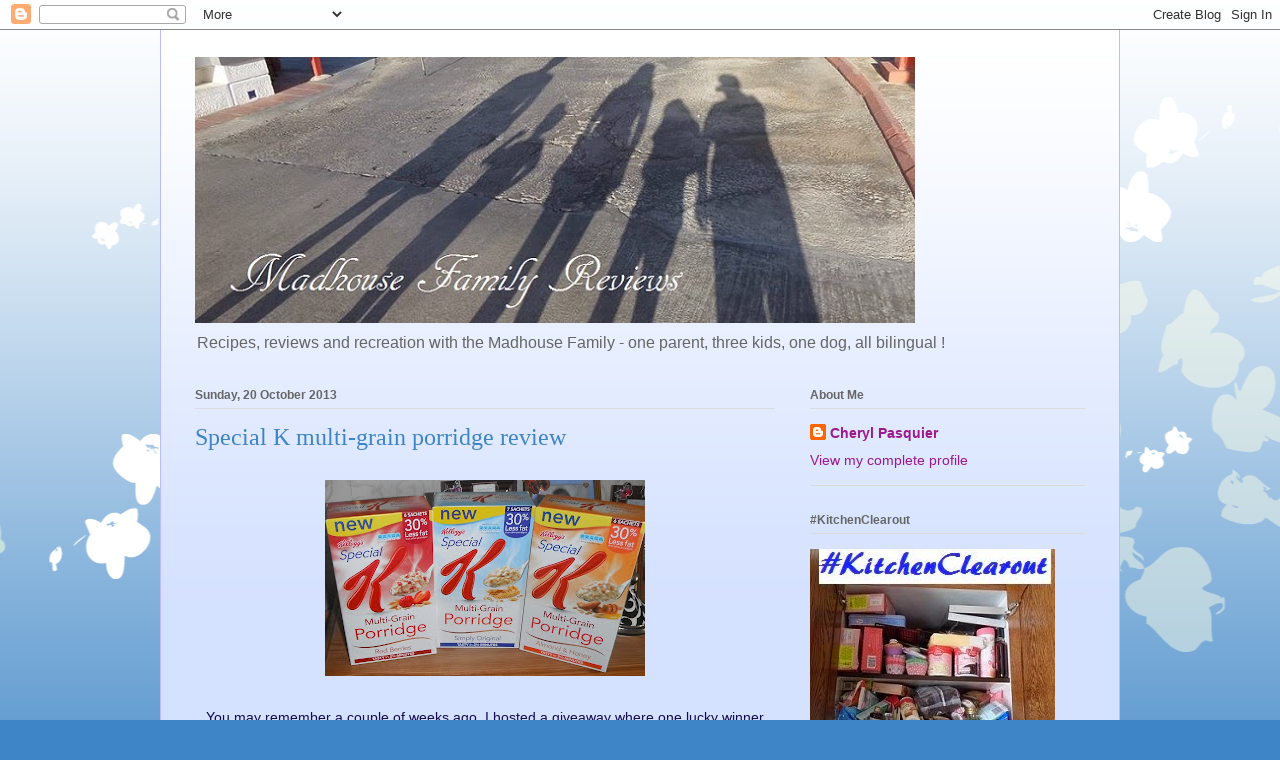

--- FILE ---
content_type: text/html; charset=UTF-8
request_url: https://madhousefamilyreviews.blogspot.com/2013/10/special-k-multi-grain-porridge-review.html
body_size: 25509
content:
<!DOCTYPE html>
<html class='v2' dir='ltr' xmlns='http://www.w3.org/1999/xhtml' xmlns:b='http://www.google.com/2005/gml/b' xmlns:data='http://www.google.com/2005/gml/data' xmlns:expr='http://www.google.com/2005/gml/expr'>
<head>
<link href='https://www.blogger.com/static/v1/widgets/335934321-css_bundle_v2.css' rel='stylesheet' type='text/css'/>
<meta content='34aa51ee8ca8a7a4c9dcb2a184a5520a' name='p:domain_verify'/>
<meta content='WhacQVRVTY97ffBGegnaTx6ycxUvlV_ShM2cH8bKXkA' name='google-site-verification'/>
<meta content='WhacQVRVTY97ffBGegnaTx6ycxUvlV_ShM2cH8bKXkA' name='google-site-verification'/>
<meta content='WhacQVRVTY97ffBGegnaTx6ycxUvlV_ShM2cH8bKXkA' name='google-site-verification'/>
<meta content='width=1100' name='viewport'/>
<meta content='text/html; charset=UTF-8' http-equiv='Content-Type'/>
<meta content='blogger' name='generator'/>
<link href='https://madhousefamilyreviews.blogspot.com/favicon.ico' rel='icon' type='image/x-icon'/>
<link href='http://madhousefamilyreviews.blogspot.com/2013/10/special-k-multi-grain-porridge-review.html' rel='canonical'/>
<link rel="alternate" type="application/atom+xml" title="Madhouse Family Reviews - Atom" href="https://madhousefamilyreviews.blogspot.com/feeds/posts/default" />
<link rel="alternate" type="application/rss+xml" title="Madhouse Family Reviews - RSS" href="https://madhousefamilyreviews.blogspot.com/feeds/posts/default?alt=rss" />
<link rel="service.post" type="application/atom+xml" title="Madhouse Family Reviews - Atom" href="https://www.blogger.com/feeds/3003888645468433795/posts/default" />

<link rel="alternate" type="application/atom+xml" title="Madhouse Family Reviews - Atom" href="https://madhousefamilyreviews.blogspot.com/feeds/4117301489958894779/comments/default" />
<!--Can't find substitution for tag [blog.ieCssRetrofitLinks]-->
<link href='https://blogger.googleusercontent.com/img/b/R29vZ2xl/AVvXsEhASU2fZ5p4Q9BvM10doZsnmsBGaEY1Mu-BYqJfKP887nlC_zhAZ1f250ajmeH3QxUMdYQLZLmDkdJZmS7J7fME2Kg8Sr7ABcIUaRYek3XLqp4s-HOXQtMGvzibUa2YAqgHXRWIp1jGWEW8/s320/special+k+porridge.JPG' rel='image_src'/>
<meta content='http://madhousefamilyreviews.blogspot.com/2013/10/special-k-multi-grain-porridge-review.html' property='og:url'/>
<meta content='Special K multi-grain porridge review' property='og:title'/>
<meta content='Recipes, reviews and recreation with the Madhouse Family - one parent, three kids, one dog, all French/English bilingual !' property='og:description'/>
<meta content='https://blogger.googleusercontent.com/img/b/R29vZ2xl/AVvXsEhASU2fZ5p4Q9BvM10doZsnmsBGaEY1Mu-BYqJfKP887nlC_zhAZ1f250ajmeH3QxUMdYQLZLmDkdJZmS7J7fME2Kg8Sr7ABcIUaRYek3XLqp4s-HOXQtMGvzibUa2YAqgHXRWIp1jGWEW8/w1200-h630-p-k-no-nu/special+k+porridge.JPG' property='og:image'/>
<title>Madhouse Family Reviews: Special K multi-grain porridge review</title>
<style id='page-skin-1' type='text/css'><!--
/*
-----------------------------------------------
Blogger Template Style
Name:     Ethereal
Designer: Jason Morrow
URL:      jasonmorrow.etsy.com
----------------------------------------------- */
/* Content
----------------------------------------------- */
body {
font: normal normal 14px Arial, Tahoma, Helvetica, FreeSans, sans-serif;
color: #120c4e;
background: #3d85c6 none repeat-x scroll top left;
}
html body .content-outer {
min-width: 0;
max-width: 100%;
width: 100%;
}
a:link {
text-decoration: none;
color: #9c1990;
}
a:visited {
text-decoration: none;
color: #ff00e1;
}
a:hover {
text-decoration: underline;
color: #1e4263;
}
.main-inner {
padding-top: 15px;
}
.body-fauxcolumn-outer {
background: transparent url(//themes.googleusercontent.com/image?id=0BwVBOzw_-hbMMDZjM2Q4YjctMTY2OC00ZGU2LWJjZDYtODVjOGRiOThlMGQ3) repeat-x scroll top center;
}
.content-fauxcolumns .fauxcolumn-inner {
background: #d4e1ff url(//www.blogblog.com/1kt/ethereal/white-fade.png) repeat-x scroll top left;
border-left: 1px solid #bbbbff;
border-right: 1px solid #bbbbff;
}
/* Flexible Background
----------------------------------------------- */
.content-fauxcolumn-outer .fauxborder-left {
width: 100%;
padding-left: 0;
margin-left: -0;
background-color: transparent;
background-image: none;
background-repeat: no-repeat;
background-position: left top;
}
.content-fauxcolumn-outer .fauxborder-right {
margin-right: -0;
width: 0;
background-color: transparent;
background-image: none;
background-repeat: no-repeat;
background-position: right top;
}
/* Columns
----------------------------------------------- */
.content-inner {
padding: 0;
}
/* Header
----------------------------------------------- */
.header-inner {
padding: 27px 0 3px;
}
.header-inner .section {
margin: 0 35px;
}
.Header h1 {
font: normal normal 60px Times, 'Times New Roman', FreeSerif, serif;
color: #3d74a5;
}
.Header h1 a {
color: #3d74a5;
}
.Header .description {
font-size: 115%;
color: #666666;
}
.header-inner .Header .titlewrapper,
.header-inner .Header .descriptionwrapper {
padding-left: 0;
padding-right: 0;
margin-bottom: 0;
}
/* Tabs
----------------------------------------------- */
.tabs-outer {
position: relative;
background: transparent;
}
.tabs-cap-top, .tabs-cap-bottom {
position: absolute;
width: 100%;
}
.tabs-cap-bottom {
bottom: 0;
}
.tabs-inner {
padding: 0;
}
.tabs-inner .section {
margin: 0 35px;
}
*+html body .tabs-inner .widget li {
padding: 1px;
}
.PageList {
border-bottom: 1px solid #c2d8fa;
}
.tabs-inner .widget li.selected a,
.tabs-inner .widget li a:hover {
position: relative;
-moz-border-radius-topleft: 5px;
-moz-border-radius-topright: 5px;
-webkit-border-top-left-radius: 5px;
-webkit-border-top-right-radius: 5px;
-goog-ms-border-top-left-radius: 5px;
-goog-ms-border-top-right-radius: 5px;
border-top-left-radius: 5px;
border-top-right-radius: 5px;
background: #4eabff none ;
color: #ffffff;
}
.tabs-inner .widget li a {
display: inline-block;
margin: 0;
margin-right: 1px;
padding: .65em 1.5em;
font: normal normal 12px Arial, Tahoma, Helvetica, FreeSans, sans-serif;
color: #666666;
background-color: #c2d8fa;
-moz-border-radius-topleft: 5px;
-moz-border-radius-topright: 5px;
-webkit-border-top-left-radius: 5px;
-webkit-border-top-right-radius: 5px;
-goog-ms-border-top-left-radius: 5px;
-goog-ms-border-top-right-radius: 5px;
border-top-left-radius: 5px;
border-top-right-radius: 5px;
}
/* Headings
----------------------------------------------- */
h2 {
font: normal bold 12px Verdana, Geneva, sans-serif;
color: #666666;
}
/* Widgets
----------------------------------------------- */
.main-inner .column-left-inner {
padding: 0 0 0 20px;
}
.main-inner .column-left-inner .section {
margin-right: 0;
}
.main-inner .column-right-inner {
padding: 0 20px 0 0;
}
.main-inner .column-right-inner .section {
margin-left: 0;
}
.main-inner .section {
padding: 0;
}
.main-inner .widget {
padding: 0 0 15px;
margin: 20px 0;
border-bottom: 1px solid #dbdbdb;
}
.main-inner .widget h2 {
margin: 0;
padding: .6em 0 .5em;
}
.footer-inner .widget h2 {
padding: 0 0 .4em;
}
.main-inner .widget h2 + div, .footer-inner .widget h2 + div {
padding-top: 15px;
}
.main-inner .widget .widget-content {
margin: 0;
padding: 15px 0 0;
}
.main-inner .widget ul, .main-inner .widget #ArchiveList ul.flat {
margin: -15px -15px -15px;
padding: 0;
list-style: none;
}
.main-inner .sidebar .widget h2 {
border-bottom: 1px solid #dbdbdb;
}
.main-inner .widget #ArchiveList {
margin: -15px 0 0;
}
.main-inner .widget ul li, .main-inner .widget #ArchiveList ul.flat li {
padding: .5em 15px;
text-indent: 0;
}
.main-inner .widget #ArchiveList ul li {
padding-top: .25em;
padding-bottom: .25em;
}
.main-inner .widget ul li:first-child, .main-inner .widget #ArchiveList ul.flat li:first-child {
border-top: none;
}
.main-inner .widget ul li:last-child, .main-inner .widget #ArchiveList ul.flat li:last-child {
border-bottom: none;
}
.main-inner .widget .post-body ul {
padding: 0 2.5em;
margin: .5em 0;
list-style: disc;
}
.main-inner .widget .post-body ul li {
padding: 0.25em 0;
margin-bottom: .25em;
color: #120c4e;
border: none;
}
.footer-inner .widget ul {
padding: 0;
list-style: none;
}
.widget .zippy {
color: #666666;
}
/* Posts
----------------------------------------------- */
.main.section {
margin: 0 20px;
}
body .main-inner .Blog {
padding: 0;
background-color: transparent;
border: none;
}
.main-inner .widget h2.date-header {
border-bottom: 1px solid #dbdbdb;
}
.date-outer {
position: relative;
margin: 15px 0 20px;
}
.date-outer:first-child {
margin-top: 0;
}
.date-posts {
clear: both;
}
.post-outer, .inline-ad {
border-bottom: 1px solid #dbdbdb;
padding: 30px 0;
}
.post-outer {
padding-bottom: 10px;
}
.post-outer:first-child {
padding-top: 0;
border-top: none;
}
.post-outer:last-child, .inline-ad:last-child {
border-bottom: none;
}
.post-body img {
padding: 8px;
}
h3.post-title, h4 {
font: normal normal 24px Times, Times New Roman, serif;
color: #3d85c6;
}
h3.post-title a {
font: normal normal 24px Times, Times New Roman, serif;
color: #3d85c6;
text-decoration: none;
}
h3.post-title a:hover {
color: #1e4263;
text-decoration: underline;
}
.post-header {
margin: 0 0 1.5em;
}
.post-body {
line-height: 1.4;
}
.post-footer {
margin: 1.5em 0 0;
}
#blog-pager {
padding: 15px;
}
.blog-feeds, .post-feeds {
margin: 1em 0;
text-align: center;
}
.post-outer .comments {
margin-top: 2em;
}
/* Comments
----------------------------------------------- */
.comments .comments-content .icon.blog-author {
background-repeat: no-repeat;
background-image: url([data-uri]);
}
.comments .comments-content .loadmore a {
background: #d4e1ff url(//www.blogblog.com/1kt/ethereal/white-fade.png) repeat-x scroll top left;
}
.comments .comments-content .loadmore a {
border-top: 1px solid #dbdbdb;
border-bottom: 1px solid #dbdbdb;
}
.comments .comment-thread.inline-thread {
background: #d4e1ff url(//www.blogblog.com/1kt/ethereal/white-fade.png) repeat-x scroll top left;
}
.comments .continue {
border-top: 2px solid #dbdbdb;
}
/* Footer
----------------------------------------------- */
.footer-inner {
padding: 30px 0;
overflow: hidden;
}
/* Mobile
----------------------------------------------- */
body.mobile  {
background-size: auto
}
.mobile .body-fauxcolumn-outer {
background: ;
}
.mobile .content-fauxcolumns .fauxcolumn-inner {
opacity: 0.75;
}
.mobile .content-fauxcolumn-outer .fauxborder-right {
margin-right: 0;
}
.mobile-link-button {
background-color: #4eabff;
}
.mobile-link-button a:link, .mobile-link-button a:visited {
color: #ffffff;
}
.mobile-index-contents {
color: #444444;
}
.mobile .body-fauxcolumn-outer {
background-size: 100% auto;
}
.mobile .mobile-date-outer {
border-bottom: transparent;
}
.mobile .PageList {
border-bottom: none;
}
.mobile .tabs-inner .section {
margin: 0;
}
.mobile .tabs-inner .PageList .widget-content {
background: #4eabff none;
color: #ffffff;
}
.mobile .tabs-inner .PageList .widget-content .pagelist-arrow {
border-left: 1px solid #ffffff;
}
.mobile .footer-inner {
overflow: visible;
}
body.mobile .AdSense {
margin: 0 -10px;
}

--></style>
<style id='template-skin-1' type='text/css'><!--
body {
min-width: 960px;
}
.content-outer, .content-fauxcolumn-outer, .region-inner {
min-width: 960px;
max-width: 960px;
_width: 960px;
}
.main-inner .columns {
padding-left: 0;
padding-right: 310px;
}
.main-inner .fauxcolumn-center-outer {
left: 0;
right: 310px;
/* IE6 does not respect left and right together */
_width: expression(this.parentNode.offsetWidth -
parseInt("0") -
parseInt("310px") + 'px');
}
.main-inner .fauxcolumn-left-outer {
width: 0;
}
.main-inner .fauxcolumn-right-outer {
width: 310px;
}
.main-inner .column-left-outer {
width: 0;
right: 100%;
margin-left: -0;
}
.main-inner .column-right-outer {
width: 310px;
margin-right: -310px;
}
#layout {
min-width: 0;
}
#layout .content-outer {
min-width: 0;
width: 800px;
}
#layout .region-inner {
min-width: 0;
width: auto;
}
body#layout div.add_widget {
padding: 8px;
}
body#layout div.add_widget a {
margin-left: 32px;
}
--></style>
<link href='https://www.blogger.com/dyn-css/authorization.css?targetBlogID=3003888645468433795&amp;zx=d178148f-989d-4982-b255-6cb338395b7f' media='none' onload='if(media!=&#39;all&#39;)media=&#39;all&#39;' rel='stylesheet'/><noscript><link href='https://www.blogger.com/dyn-css/authorization.css?targetBlogID=3003888645468433795&amp;zx=d178148f-989d-4982-b255-6cb338395b7f' rel='stylesheet'/></noscript>
<meta name='google-adsense-platform-account' content='ca-host-pub-1556223355139109'/>
<meta name='google-adsense-platform-domain' content='blogspot.com'/>

<!-- data-ad-client=ca-pub-8550391169060653 -->

</head>
<body class='loading variant-blossoms1Blue'>
<div class='navbar section' id='navbar' name='Navbar'><div class='widget Navbar' data-version='1' id='Navbar1'><script type="text/javascript">
    function setAttributeOnload(object, attribute, val) {
      if(window.addEventListener) {
        window.addEventListener('load',
          function(){ object[attribute] = val; }, false);
      } else {
        window.attachEvent('onload', function(){ object[attribute] = val; });
      }
    }
  </script>
<div id="navbar-iframe-container"></div>
<script type="text/javascript" src="https://apis.google.com/js/platform.js"></script>
<script type="text/javascript">
      gapi.load("gapi.iframes:gapi.iframes.style.bubble", function() {
        if (gapi.iframes && gapi.iframes.getContext) {
          gapi.iframes.getContext().openChild({
              url: 'https://www.blogger.com/navbar/3003888645468433795?po\x3d4117301489958894779\x26origin\x3dhttps://madhousefamilyreviews.blogspot.com',
              where: document.getElementById("navbar-iframe-container"),
              id: "navbar-iframe"
          });
        }
      });
    </script><script type="text/javascript">
(function() {
var script = document.createElement('script');
script.type = 'text/javascript';
script.src = '//pagead2.googlesyndication.com/pagead/js/google_top_exp.js';
var head = document.getElementsByTagName('head')[0];
if (head) {
head.appendChild(script);
}})();
</script>
</div></div>
<div class='body-fauxcolumns'>
<div class='fauxcolumn-outer body-fauxcolumn-outer'>
<div class='cap-top'>
<div class='cap-left'></div>
<div class='cap-right'></div>
</div>
<div class='fauxborder-left'>
<div class='fauxborder-right'></div>
<div class='fauxcolumn-inner'>
</div>
</div>
<div class='cap-bottom'>
<div class='cap-left'></div>
<div class='cap-right'></div>
</div>
</div>
</div>
<div class='content'>
<div class='content-fauxcolumns'>
<div class='fauxcolumn-outer content-fauxcolumn-outer'>
<div class='cap-top'>
<div class='cap-left'></div>
<div class='cap-right'></div>
</div>
<div class='fauxborder-left'>
<div class='fauxborder-right'></div>
<div class='fauxcolumn-inner'>
</div>
</div>
<div class='cap-bottom'>
<div class='cap-left'></div>
<div class='cap-right'></div>
</div>
</div>
</div>
<div class='content-outer'>
<div class='content-cap-top cap-top'>
<div class='cap-left'></div>
<div class='cap-right'></div>
</div>
<div class='fauxborder-left content-fauxborder-left'>
<div class='fauxborder-right content-fauxborder-right'></div>
<div class='content-inner'>
<header>
<div class='header-outer'>
<div class='header-cap-top cap-top'>
<div class='cap-left'></div>
<div class='cap-right'></div>
</div>
<div class='fauxborder-left header-fauxborder-left'>
<div class='fauxborder-right header-fauxborder-right'></div>
<div class='region-inner header-inner'>
<div class='header section' id='header' name='Header'><div class='widget Header' data-version='1' id='Header1'>
<div id='header-inner'>
<a href='https://madhousefamilyreviews.blogspot.com/' style='display: block'>
<img alt='Madhouse Family Reviews' height='266px; ' id='Header1_headerimg' src='https://blogger.googleusercontent.com/img/b/R29vZ2xl/AVvXsEhfQdVMi9t7CT4I7804AbfNmhF7VCtnfwh7rxyvtzL4COHmSQAgo0U9hzc3droyxuJzvuZVqUGA5GqrFXsd3zBVFyfH5Z9-x8L_lmlmLd_cgd3zkauJa94KZn0ID3AiPkkSJYQozBdPAoxY/s730/shadows.jpg' style='display: block' width='720px; '/>
</a>
<div class='descriptionwrapper'>
<p class='description'><span>Recipes, reviews and recreation with the Madhouse Family - one parent, three kids, one dog, all bilingual !</span></p>
</div>
</div>
</div></div>
</div>
</div>
<div class='header-cap-bottom cap-bottom'>
<div class='cap-left'></div>
<div class='cap-right'></div>
</div>
</div>
</header>
<div class='tabs-outer'>
<div class='tabs-cap-top cap-top'>
<div class='cap-left'></div>
<div class='cap-right'></div>
</div>
<div class='fauxborder-left tabs-fauxborder-left'>
<div class='fauxborder-right tabs-fauxborder-right'></div>
<div class='region-inner tabs-inner'>
<div class='tabs section' id='crosscol' name='Cross-column'><div class='widget HTML' data-version='1' id='HTML33'>
<div class='widget-content'>
<script type="text/javascript">

  var _gaq = _gaq || [];
  _gaq.push(['_setAccount', 'UA-29359403-1']);
  _gaq.push(['_trackPageview']);

  (function() {
    var ga = document.createElement('script'); ga.type = 'text/javascript'; ga.async = true;
    ga.src = ('https:' == document.location.protocol ? 'https://ssl' : 'http://www') + '.google-analytics.com/ga.js';
    var s = document.getElementsByTagName('script')[0]; s.parentNode.insertBefore(ga, s);
  })();

</script>
</div>
<div class='clear'></div>
</div></div>
<div class='tabs no-items section' id='crosscol-overflow' name='Cross-Column 2'></div>
</div>
</div>
<div class='tabs-cap-bottom cap-bottom'>
<div class='cap-left'></div>
<div class='cap-right'></div>
</div>
</div>
<div class='main-outer'>
<div class='main-cap-top cap-top'>
<div class='cap-left'></div>
<div class='cap-right'></div>
</div>
<div class='fauxborder-left main-fauxborder-left'>
<div class='fauxborder-right main-fauxborder-right'></div>
<div class='region-inner main-inner'>
<div class='columns fauxcolumns'>
<div class='fauxcolumn-outer fauxcolumn-center-outer'>
<div class='cap-top'>
<div class='cap-left'></div>
<div class='cap-right'></div>
</div>
<div class='fauxborder-left'>
<div class='fauxborder-right'></div>
<div class='fauxcolumn-inner'>
</div>
</div>
<div class='cap-bottom'>
<div class='cap-left'></div>
<div class='cap-right'></div>
</div>
</div>
<div class='fauxcolumn-outer fauxcolumn-left-outer'>
<div class='cap-top'>
<div class='cap-left'></div>
<div class='cap-right'></div>
</div>
<div class='fauxborder-left'>
<div class='fauxborder-right'></div>
<div class='fauxcolumn-inner'>
</div>
</div>
<div class='cap-bottom'>
<div class='cap-left'></div>
<div class='cap-right'></div>
</div>
</div>
<div class='fauxcolumn-outer fauxcolumn-right-outer'>
<div class='cap-top'>
<div class='cap-left'></div>
<div class='cap-right'></div>
</div>
<div class='fauxborder-left'>
<div class='fauxborder-right'></div>
<div class='fauxcolumn-inner'>
</div>
</div>
<div class='cap-bottom'>
<div class='cap-left'></div>
<div class='cap-right'></div>
</div>
</div>
<!-- corrects IE6 width calculation -->
<div class='columns-inner'>
<div class='column-center-outer'>
<div class='column-center-inner'>
<div class='main section' id='main' name='Main'><div class='widget Blog' data-version='1' id='Blog1'>
<div class='blog-posts hfeed'>

          <div class="date-outer">
        
<h2 class='date-header'><span>Sunday, 20 October 2013</span></h2>

          <div class="date-posts">
        
<div class='post-outer'>
<div class='post hentry uncustomized-post-template' itemprop='blogPost' itemscope='itemscope' itemtype='http://schema.org/BlogPosting'>
<meta content='https://blogger.googleusercontent.com/img/b/R29vZ2xl/AVvXsEhASU2fZ5p4Q9BvM10doZsnmsBGaEY1Mu-BYqJfKP887nlC_zhAZ1f250ajmeH3QxUMdYQLZLmDkdJZmS7J7fME2Kg8Sr7ABcIUaRYek3XLqp4s-HOXQtMGvzibUa2YAqgHXRWIp1jGWEW8/s320/special+k+porridge.JPG' itemprop='image_url'/>
<meta content='3003888645468433795' itemprop='blogId'/>
<meta content='4117301489958894779' itemprop='postId'/>
<a name='4117301489958894779'></a>
<h3 class='post-title entry-title' itemprop='name'>
Special K multi-grain porridge review
</h3>
<div class='post-header'>
<div class='post-header-line-1'></div>
</div>
<div class='post-body entry-content' id='post-body-4117301489958894779' itemprop='description articleBody'>
<div class="separator" style="clear: both; text-align: center;">
<a href="https://blogger.googleusercontent.com/img/b/R29vZ2xl/AVvXsEhASU2fZ5p4Q9BvM10doZsnmsBGaEY1Mu-BYqJfKP887nlC_zhAZ1f250ajmeH3QxUMdYQLZLmDkdJZmS7J7fME2Kg8Sr7ABcIUaRYek3XLqp4s-HOXQtMGvzibUa2YAqgHXRWIp1jGWEW8/s1600/special+k+porridge.JPG" imageanchor="1" style="margin-left: 1em; margin-right: 1em;"><img border="0" height="196" src="https://blogger.googleusercontent.com/img/b/R29vZ2xl/AVvXsEhASU2fZ5p4Q9BvM10doZsnmsBGaEY1Mu-BYqJfKP887nlC_zhAZ1f250ajmeH3QxUMdYQLZLmDkdJZmS7J7fME2Kg8Sr7ABcIUaRYek3XLqp4s-HOXQtMGvzibUa2YAqgHXRWIp1jGWEW8/s320/special+k+porridge.JPG" width="320" /></a></div>
<div class="separator" style="clear: both; text-align: center;">
<br /></div>
<div class="separator" style="clear: both; text-align: center;">
You may remember a couple of weeks ago, I hosted a giveaway where one lucky winner won a 3-month's supply of Special K's new multi-grain porridge. Well, I also received a box of each variety - Red Berries, Simply Original and Almond &amp; Honey - to try out myself too. With the recent cold, wind and rain, I've been loving trying them all out, for breakfast but also lunch and even a comforting snack to warm me up when I get home, totally drenched, from the school run. Jumping straight into snuggly pyjamas and slippers and munching on a steaming bowl of porridge (or a mug of hot chocolate for the kids) is our new way of keeping cheerful, whatever the weather, when we get home !</div>
<div class="separator" style="clear: both; text-align: center;">
<br /></div>
<div class="separator" style="clear: both; text-align: center;">
Special K use a three grain recipe made from oats, barley and rye, proudly declaring that their porridge conatins 30% less fat than other porridges and is naturally high in fibre. It is also fortified with seven vitamins and iron and is available in sachets and pots.</div>
<div class="separator" style="clear: both; text-align: center;">
<br /></div>
<div class="separator" style="clear: both; text-align: center;">
<a href="https://blogger.googleusercontent.com/img/b/R29vZ2xl/AVvXsEiVOTeFGFYP0tAa2Minc_UQTIr4ej47JvqsEo0tHzOM6pQgHup5C1IFIsSubaXLLZdpZqf-iE1dh0Hq1FI9rBEdee-thKxi5Mpfw-GJojdwcGLRBZNpDx7CRGS26Atj2EzBVfHwQ1iLJw0H/s1600/DSCN2050.JPG" imageanchor="1" style="margin-left: 1em; margin-right: 1em;"><img border="0" height="240" src="https://blogger.googleusercontent.com/img/b/R29vZ2xl/AVvXsEiVOTeFGFYP0tAa2Minc_UQTIr4ej47JvqsEo0tHzOM6pQgHup5C1IFIsSubaXLLZdpZqf-iE1dh0Hq1FI9rBEdee-thKxi5Mpfw-GJojdwcGLRBZNpDx7CRGS26Atj2EzBVfHwQ1iLJw0H/s320/DSCN2050.JPG" width="320" /></a></div>
<div class="separator" style="clear: both; text-align: center;">
<br /></div>
<div class="separator" style="clear: both; text-align: center;">
Well, they do all taste very nice and they're really quick and simple to prepare. The individual serving-sized sachet has a convenient line on it to help you measure out the right quantity of milk and they just need a couple of minutes in the microwave. The almond and honey flavoured one has a lovely texture with a slight crunch from the nuts, and the freeze-dried strawberries and raspberries in the red berries variety are lovely and tart, contrasting nicely with the creamy porridge. The Simply Original one could be eaten on its own - it's already quite sweet - or used as a base for your own additions - cinnamon, coconut, banana, blueberries, chocolate flakes - whatever takes your fancy really !</div>
<div class="separator" style="clear: both; text-align: center;">
<br /></div>
<div class="separator" style="clear: both; text-align: center;">
The only negative point in my view is the portion size. I like my porridge to be chunky rather than runny so I added an extra minute or two in the microwave until it got to the thick texture that I like. The bowl above shows you how much you get from one sachet - about 5 tablespoons full - which isn't a lot. I know it's targetting slimmers, but even so, they could be a bit more generous with the portion size. I was very tempted to put two sachets in together and, as each one contains just over 100 calories, that would still be a very reasonable, low calorie meal.</div>
<div class="separator" style="clear: both; text-align: center;">
<br /></div>
<div class="separator" style="clear: both; text-align: center;">
It's a lovely warming breakfast (or quick lunch or evening meal), great as a guilt-free option if you're watching your weight, although I'm pretty sure it would work out cheaper to buy a big box of loose oats and probably doesn't have a huge difference in the calories !</div>
<div class="separator" style="clear: both; text-align: center;">
<br /></div>
<div class="separator" style="clear: both; text-align: center;">
star rating : 4/5</div>
<div class="separator" style="clear: both; text-align: center;">
<br /></div>
<div class="separator" style="clear: both; text-align: center;">
RRP :&nbsp;&#163;1.99 for 7 x 27g sachets Original and 6 x 27g sachets Red Berries and Almond &amp; Honey varieties</div>
<div style="text-align: center;">
<br /></div>
<div style="text-align: center;">
<span style="color: red;">Disclosure : I received the product in order to write an honest review.</span></div>
<div style="text-align: center;">
<br /></div>
<div style="text-align: center;">
Other reviews you may be interested in :</div>
<div style="text-align: center;">
<br /></div>
<h3 class="post-title entry-title" itemprop="name" style="background-color: #99ddbb; background-image: url(//www2.blogblog.com/rounders3/icon_arrow.gif); background-position: 10px 0.5em; background-repeat: no-repeat no-repeat; border-color: rgb(187, 187, 187); border-style: dotted; border-width: 0px 1px 1px; color: #a899dd; font-family: &#39;Trebuchet MS&#39;, Verdana, Arial, sans-serif; font-size: 17px; margin: 0px; padding: 2px 14px 2px 29px; text-align: center;">
<a href="http://madhousefamilyreviews.blogspot.fr/2013/10/sunday-weigh-in-bumps-in-road.html" style="color: #a899dd; text-decoration: none;">Sunday weigh-in : Bumps in the road</a></h3>
<div>
<h3 class="post-title entry-title" itemprop="name" style="background-color: #99ddbb; background-image: url(//www2.blogblog.com/rounders3/icon_arrow.gif); background-position: 10px 0.5em; background-repeat: no-repeat no-repeat; border-color: rgb(187, 187, 187); border-style: dotted; border-width: 0px 1px 1px; color: #a899dd; font-family: &#39;Trebuchet MS&#39;, Verdana, Arial, sans-serif; font-size: 17px; margin: 0px; padding: 2px 14px 2px 29px; text-align: center;">
<a href="http://madhousefamilyreviews.blogspot.fr/2013/10/slimfast-on-go-review.html" style="color: #a899dd; text-decoration: none;">Slimfast on the go review</a></h3>
</div>
<div>
<h3 class="post-title entry-title" itemprop="name" style="background-color: #99ddbb; background-image: url(//www2.blogblog.com/rounders3/icon_arrow.gif); background-position: 10px 0.5em; background-repeat: no-repeat no-repeat; border-color: rgb(187, 187, 187); border-style: dotted; border-width: 0px 1px 1px; color: #a899dd; font-family: &#39;Trebuchet MS&#39;, Verdana, Arial, sans-serif; font-size: 17px; margin: 0px; padding: 2px 14px 2px 29px; text-align: center;">
<a href="http://madhousefamilyreviews.blogspot.fr/2013/07/madhouse-salad-recipe-sunshine-cod.html" style="color: #a899dd; text-decoration: none;">Madhouse salad recipe : Sunshine Cod &amp; Mango Salad</a></h3>
</div>
<div style='clear: both;'></div>
</div>
<div class='post-footer'>
<div class='post-footer-line post-footer-line-1'>
<span class='post-author vcard'>
Posted by
<span class='fn' itemprop='author' itemscope='itemscope' itemtype='http://schema.org/Person'>
<meta content='https://www.blogger.com/profile/17616020125806847507' itemprop='url'/>
<a class='g-profile' href='https://www.blogger.com/profile/17616020125806847507' rel='author' title='author profile'>
<span itemprop='name'>Cheryl Pasquier</span>
</a>
</span>
</span>
<span class='post-timestamp'>
at
<meta content='http://madhousefamilyreviews.blogspot.com/2013/10/special-k-multi-grain-porridge-review.html' itemprop='url'/>
<a class='timestamp-link' href='https://madhousefamilyreviews.blogspot.com/2013/10/special-k-multi-grain-porridge-review.html' rel='bookmark' title='permanent link'><abbr class='published' itemprop='datePublished' title='2013-10-20T21:07:00+01:00'>21:07</abbr></a>
</span>
<span class='post-comment-link'>
</span>
<span class='post-icons'>
<span class='item-action'>
<a href='https://www.blogger.com/email-post/3003888645468433795/4117301489958894779' title='Email Post'>
<img alt='' class='icon-action' height='13' src='https://resources.blogblog.com/img/icon18_email.gif' width='18'/>
</a>
</span>
<span class='item-control blog-admin pid-242357764'>
<a href='https://www.blogger.com/post-edit.g?blogID=3003888645468433795&postID=4117301489958894779&from=pencil' title='Edit Post'>
<img alt='' class='icon-action' height='18' src='https://resources.blogblog.com/img/icon18_edit_allbkg.gif' width='18'/>
</a>
</span>
</span>
<div class='post-share-buttons goog-inline-block'>
</div>
</div>
<div class='post-footer-line post-footer-line-2'>
<span class='post-labels'>
Labels:
<a href='https://madhousefamilyreviews.blogspot.com/search/label/food%20and%20drink' rel='tag'>food and drink</a>,
<a href='https://madhousefamilyreviews.blogspot.com/search/label/weight%20loss' rel='tag'>weight loss</a>
</span>
</div>
<div class='post-footer-line post-footer-line-3'>
<span class='post-location'>
</span>
</div>
</div>
</div>
<div class='comments' id='comments'>
<a name='comments'></a>
<h4>1 comment:</h4>
<div class='comments-content'>
<script async='async' src='' type='text/javascript'></script>
<script type='text/javascript'>
    (function() {
      var items = null;
      var msgs = null;
      var config = {};

// <![CDATA[
      var cursor = null;
      if (items && items.length > 0) {
        cursor = parseInt(items[items.length - 1].timestamp) + 1;
      }

      var bodyFromEntry = function(entry) {
        var text = (entry &&
                    ((entry.content && entry.content.$t) ||
                     (entry.summary && entry.summary.$t))) ||
            '';
        if (entry && entry.gd$extendedProperty) {
          for (var k in entry.gd$extendedProperty) {
            if (entry.gd$extendedProperty[k].name == 'blogger.contentRemoved') {
              return '<span class="deleted-comment">' + text + '</span>';
            }
          }
        }
        return text;
      }

      var parse = function(data) {
        cursor = null;
        var comments = [];
        if (data && data.feed && data.feed.entry) {
          for (var i = 0, entry; entry = data.feed.entry[i]; i++) {
            var comment = {};
            // comment ID, parsed out of the original id format
            var id = /blog-(\d+).post-(\d+)/.exec(entry.id.$t);
            comment.id = id ? id[2] : null;
            comment.body = bodyFromEntry(entry);
            comment.timestamp = Date.parse(entry.published.$t) + '';
            if (entry.author && entry.author.constructor === Array) {
              var auth = entry.author[0];
              if (auth) {
                comment.author = {
                  name: (auth.name ? auth.name.$t : undefined),
                  profileUrl: (auth.uri ? auth.uri.$t : undefined),
                  avatarUrl: (auth.gd$image ? auth.gd$image.src : undefined)
                };
              }
            }
            if (entry.link) {
              if (entry.link[2]) {
                comment.link = comment.permalink = entry.link[2].href;
              }
              if (entry.link[3]) {
                var pid = /.*comments\/default\/(\d+)\?.*/.exec(entry.link[3].href);
                if (pid && pid[1]) {
                  comment.parentId = pid[1];
                }
              }
            }
            comment.deleteclass = 'item-control blog-admin';
            if (entry.gd$extendedProperty) {
              for (var k in entry.gd$extendedProperty) {
                if (entry.gd$extendedProperty[k].name == 'blogger.itemClass') {
                  comment.deleteclass += ' ' + entry.gd$extendedProperty[k].value;
                } else if (entry.gd$extendedProperty[k].name == 'blogger.displayTime') {
                  comment.displayTime = entry.gd$extendedProperty[k].value;
                }
              }
            }
            comments.push(comment);
          }
        }
        return comments;
      };

      var paginator = function(callback) {
        if (hasMore()) {
          var url = config.feed + '?alt=json&v=2&orderby=published&reverse=false&max-results=50';
          if (cursor) {
            url += '&published-min=' + new Date(cursor).toISOString();
          }
          window.bloggercomments = function(data) {
            var parsed = parse(data);
            cursor = parsed.length < 50 ? null
                : parseInt(parsed[parsed.length - 1].timestamp) + 1
            callback(parsed);
            window.bloggercomments = null;
          }
          url += '&callback=bloggercomments';
          var script = document.createElement('script');
          script.type = 'text/javascript';
          script.src = url;
          document.getElementsByTagName('head')[0].appendChild(script);
        }
      };
      var hasMore = function() {
        return !!cursor;
      };
      var getMeta = function(key, comment) {
        if ('iswriter' == key) {
          var matches = !!comment.author
              && comment.author.name == config.authorName
              && comment.author.profileUrl == config.authorUrl;
          return matches ? 'true' : '';
        } else if ('deletelink' == key) {
          return config.baseUri + '/comment/delete/'
               + config.blogId + '/' + comment.id;
        } else if ('deleteclass' == key) {
          return comment.deleteclass;
        }
        return '';
      };

      var replybox = null;
      var replyUrlParts = null;
      var replyParent = undefined;

      var onReply = function(commentId, domId) {
        if (replybox == null) {
          // lazily cache replybox, and adjust to suit this style:
          replybox = document.getElementById('comment-editor');
          if (replybox != null) {
            replybox.height = '250px';
            replybox.style.display = 'block';
            replyUrlParts = replybox.src.split('#');
          }
        }
        if (replybox && (commentId !== replyParent)) {
          replybox.src = '';
          document.getElementById(domId).insertBefore(replybox, null);
          replybox.src = replyUrlParts[0]
              + (commentId ? '&parentID=' + commentId : '')
              + '#' + replyUrlParts[1];
          replyParent = commentId;
        }
      };

      var hash = (window.location.hash || '#').substring(1);
      var startThread, targetComment;
      if (/^comment-form_/.test(hash)) {
        startThread = hash.substring('comment-form_'.length);
      } else if (/^c[0-9]+$/.test(hash)) {
        targetComment = hash.substring(1);
      }

      // Configure commenting API:
      var configJso = {
        'maxDepth': config.maxThreadDepth
      };
      var provider = {
        'id': config.postId,
        'data': items,
        'loadNext': paginator,
        'hasMore': hasMore,
        'getMeta': getMeta,
        'onReply': onReply,
        'rendered': true,
        'initComment': targetComment,
        'initReplyThread': startThread,
        'config': configJso,
        'messages': msgs
      };

      var render = function() {
        if (window.goog && window.goog.comments) {
          var holder = document.getElementById('comment-holder');
          window.goog.comments.render(holder, provider);
        }
      };

      // render now, or queue to render when library loads:
      if (window.goog && window.goog.comments) {
        render();
      } else {
        window.goog = window.goog || {};
        window.goog.comments = window.goog.comments || {};
        window.goog.comments.loadQueue = window.goog.comments.loadQueue || [];
        window.goog.comments.loadQueue.push(render);
      }
    })();
// ]]>
  </script>
<div id='comment-holder'>
<div class="comment-thread toplevel-thread"><ol id="top-ra"><li class="comment" id="c8996757078912311503"><div class="avatar-image-container"><img src="//resources.blogblog.com/img/blank.gif" alt=""/></div><div class="comment-block"><div class="comment-header"><cite class="user">Dorothee77</cite><span class="icon user "></span><span class="datetime secondary-text"><a rel="nofollow" href="https://madhousefamilyreviews.blogspot.com/2013/10/special-k-multi-grain-porridge-review.html?showComment=1382432318862#c8996757078912311503">22 October 2013 at 09:58</a></span></div><p class="comment-content">I might try, as I always watch my weight!<br>@Dorothee77</p><span class="comment-actions secondary-text"><a class="comment-reply" target="_self" data-comment-id="8996757078912311503">Reply</a><span class="item-control blog-admin blog-admin pid-1714001829"><a target="_self" href="https://www.blogger.com/comment/delete/3003888645468433795/8996757078912311503">Delete</a></span></span></div><div class="comment-replies"><div id="c8996757078912311503-rt" class="comment-thread inline-thread hidden"><span class="thread-toggle thread-expanded"><span class="thread-arrow"></span><span class="thread-count"><a target="_self">Replies</a></span></span><ol id="c8996757078912311503-ra" class="thread-chrome thread-expanded"><div></div><div id="c8996757078912311503-continue" class="continue"><a class="comment-reply" target="_self" data-comment-id="8996757078912311503">Reply</a></div></ol></div></div><div class="comment-replybox-single" id="c8996757078912311503-ce"></div></li></ol><div id="top-continue" class="continue"><a class="comment-reply" target="_self">Add comment</a></div><div class="comment-replybox-thread" id="top-ce"></div><div class="loadmore hidden" data-post-id="4117301489958894779"><a target="_self">Load more...</a></div></div>
</div>
</div>
<p class='comment-footer'>
<div class='comment-form'>
<a name='comment-form'></a>
<p>
</p>
<a href='https://www.blogger.com/comment/frame/3003888645468433795?po=4117301489958894779&hl=en-GB&saa=85391&origin=https://madhousefamilyreviews.blogspot.com' id='comment-editor-src'></a>
<iframe allowtransparency='true' class='blogger-iframe-colorize blogger-comment-from-post' frameborder='0' height='410px' id='comment-editor' name='comment-editor' src='' width='100%'></iframe>
<script src='https://www.blogger.com/static/v1/jsbin/2830521187-comment_from_post_iframe.js' type='text/javascript'></script>
<script type='text/javascript'>
      BLOG_CMT_createIframe('https://www.blogger.com/rpc_relay.html');
    </script>
</div>
</p>
<div id='backlinks-container'>
<div id='Blog1_backlinks-container'>
</div>
</div>
</div>
</div>

        </div></div>
      
</div>
<div class='blog-pager' id='blog-pager'>
<span id='blog-pager-newer-link'>
<a class='blog-pager-newer-link' href='https://madhousefamilyreviews.blogspot.com/2013/10/drumond-park-rapidough-review.html' id='Blog1_blog-pager-newer-link' title='Newer Post'>Newer Post</a>
</span>
<span id='blog-pager-older-link'>
<a class='blog-pager-older-link' href='https://madhousefamilyreviews.blogspot.com/2013/10/this-weeks-veg-box-yellow-carrots-2010.html' id='Blog1_blog-pager-older-link' title='Older Post'>Older Post</a>
</span>
<a class='home-link' href='https://madhousefamilyreviews.blogspot.com/'>Home</a>
</div>
<div class='clear'></div>
<div class='post-feeds'>
<div class='feed-links'>
Subscribe to:
<a class='feed-link' href='https://madhousefamilyreviews.blogspot.com/feeds/4117301489958894779/comments/default' target='_blank' type='application/atom+xml'>Post Comments (Atom)</a>
</div>
</div>
</div><div class='widget HTML' data-version='1' id='HTML1'><script>
var linkwithin_site_id = 2270911;
</script>
<script src="//www.linkwithin.com/widget.js"></script>
<a href="http://www.linkwithin.com/"><img src="https://lh3.googleusercontent.com/blogger_img_proxy/AEn0k_sGTNGnaMt6drfjGKRTSTzn1U59go5a6gB4jnRIeG5QCipLfSFU7pokNBjKrdkKwzxaEUc0KBO9ukrjtqk3DDzYWpBmQE1B=s0-d" alt="Related Posts Plugin for WordPress, Blogger..." style="border: 0"></a></div></div>
</div>
</div>
<div class='column-left-outer'>
<div class='column-left-inner'>
<aside>
</aside>
</div>
</div>
<div class='column-right-outer'>
<div class='column-right-inner'>
<aside>
<div class='sidebar section' id='sidebar-right-1'><div class='widget Profile' data-version='1' id='Profile1'>
<h2>About Me</h2>
<div class='widget-content'>
<dl class='profile-datablock'>
<dt class='profile-data'>
<a class='profile-name-link g-profile' href='https://www.blogger.com/profile/17616020125806847507' rel='author' style='background-image: url(//www.blogger.com/img/logo-16.png);'>
Cheryl Pasquier
</a>
</dt>
</dl>
<a class='profile-link' href='https://www.blogger.com/profile/17616020125806847507' rel='author'>View my complete profile</a>
<div class='clear'></div>
</div>
</div><div class='widget Image' data-version='1' id='Image2'>
<h2>#KitchenClearout</h2>
<div class='widget-content'>
<a href='http://madhousefamilyreviews.blogspot.com/search/label/%23KitchenClearout'>
<img alt='#KitchenClearout' height='214' id='Image2_img' src='https://blogger.googleusercontent.com/img/b/R29vZ2xl/AVvXsEid_MxFCPzgqQLlUdpnO9fbjyiyGpCm03nb4sI9sh2J_3KT0GUyVbQ0DiOJD8dB8qT90C6-D1iJ0GkLL5QDBHvsMF_7C_HvSjWTB22CIjrqQQvAXNXAeWIep_G6dvzlguWI1KNOV-v-AYkk/s1600/kitchen+clearout+badge.jpg' width='245'/>
</a>
<br/>
<span class='caption'>Make tummy-fill, not landfill ! Join in the monthly #KitchenClearout linky !</span>
</div>
<div class='clear'></div>
</div><div class='widget Image' data-version='1' id='Image11'>
<h2>Meet the Madhouse Family !</h2>
<div class='widget-content'>
<img alt='Meet the Madhouse Family !' height='180' id='Image11_img' src='https://blogger.googleusercontent.com/img/b/R29vZ2xl/AVvXsEiWTjrZD68embHvbBVYMHRTy-K7w1g4cQZ0tpgJx6cSla_rcXCS76gIjvTykx6K2nrJJPpi1CC8lq7hdBeoJoR_IScdIzEl2VgkqMDSG9LRr3SHCHFz3xKxBd1kHEpUrpKVGlF_9k3TI7wX/s240/030.JPG' width='240'/>
<br/>
</div>
<div class='clear'></div>
</div><div class='widget PageList' data-version='1' id='PageList1'>
<h2>Pages</h2>
<div class='widget-content'>
<ul>
<li>
<a href='https://madhousefamilyreviews.blogspot.com/'>Home</a>
</li>
<li>
<a href='https://madhousefamilyreviews.blogspot.com/p/about-us.html'>About us</a>
</li>
<li>
<a href='https://madhousefamilyreviews.blogspot.com/p/review-policydisclosure.html'>Review policy/Disclosure</a>
</li>
<li>
<a href='https://madhousefamilyreviews.blogspot.com/p/privacy-policy.html'>Privacy Policy</a>
</li>
<li>
<a href='https://madhousefamilyreviews.blogspot.com/p/globecooking-recipe-index.html'>Globecooking recipe index (by country)</a>
</li>
</ul>
<div class='clear'></div>
</div>
</div><div class='widget HTML' data-version='1' id='HTML19'>
<h2 class='title'>feedburner</h2>
<div class='widget-content'>
<form style="border:1px solid #ccc;padding:3px;text-align:center;" action="http://feedburner.google.com/fb/a/mailverify" method="post" target="popupwindow" onsubmit="window.open('http://feedburner.google.com/fb/a/mailverify?uri=MadhouseFamilyReviews', 'popupwindow', 'scrollbars=yes,width=550,height=520');return true"><p>Enter your email address:</p><p><input type="text" style="width:140px" name="email"/></p><input type="hidden" value="MadhouseFamilyReviews" name="uri"/><input type="hidden" name="loc" value="en_US"/><input type="submit" value="Subscribe" /><p>Delivered by <a href="http://feedburner.google.com" target="_blank">FeedBurner</a></p></form>
</div>
<div class='clear'></div>
</div><div class='widget BlogSearch' data-version='1' id='BlogSearch1'>
<h2 class='title'>Search This Blog</h2>
<div class='widget-content'>
<div id='BlogSearch1_form'>
<form action='https://madhousefamilyreviews.blogspot.com/search' class='gsc-search-box' target='_top'>
<table cellpadding='0' cellspacing='0' class='gsc-search-box'>
<tbody>
<tr>
<td class='gsc-input'>
<input autocomplete='off' class='gsc-input' name='q' size='10' title='search' type='text' value=''/>
</td>
<td class='gsc-search-button'>
<input class='gsc-search-button' title='search' type='submit' value='Search'/>
</td>
</tr>
</tbody>
</table>
</form>
</div>
</div>
<div class='clear'></div>
</div><div class='widget Label' data-version='1' id='Label1'>
<h2>Labels</h2>
<div class='widget-content cloud-label-widget-content'>
<span class='label-size label-size-5'>
<a dir='ltr' href='https://madhousefamilyreviews.blogspot.com/search/label/food%20and%20drink'>food and drink</a>
<span class='label-count' dir='ltr'>(3419)</span>
</span>
<span class='label-size label-size-5'>
<a dir='ltr' href='https://madhousefamilyreviews.blogspot.com/search/label/children'>children</a>
<span class='label-count' dir='ltr'>(2798)</span>
</span>
<span class='label-size label-size-5'>
<a dir='ltr' href='https://madhousefamilyreviews.blogspot.com/search/label/recipes'>recipes</a>
<span class='label-count' dir='ltr'>(1547)</span>
</span>
<span class='label-size label-size-4'>
<a dir='ltr' href='https://madhousefamilyreviews.blogspot.com/search/label/books'>books</a>
<span class='label-count' dir='ltr'>(938)</span>
</span>
<span class='label-size label-size-4'>
<a dir='ltr' href='https://madhousefamilyreviews.blogspot.com/search/label/toys'>toys</a>
<span class='label-count' dir='ltr'>(850)</span>
</span>
<span class='label-size label-size-4'>
<a dir='ltr' href='https://madhousefamilyreviews.blogspot.com/search/label/giveaways'>giveaways</a>
<span class='label-count' dir='ltr'>(746)</span>
</span>
<span class='label-size label-size-4'>
<a dir='ltr' href='https://madhousefamilyreviews.blogspot.com/search/label/menu%20plans'>menu plans</a>
<span class='label-count' dir='ltr'>(535)</span>
</span>
<span class='label-size label-size-4'>
<a dir='ltr' href='https://madhousefamilyreviews.blogspot.com/search/label/babies'>babies</a>
<span class='label-count' dir='ltr'>(504)</span>
</span>
<span class='label-size label-size-4'>
<a dir='ltr' href='https://madhousefamilyreviews.blogspot.com/search/label/globe-cooking'>globe-cooking</a>
<span class='label-count' dir='ltr'>(503)</span>
</span>
<span class='label-size label-size-4'>
<a dir='ltr' href='https://madhousefamilyreviews.blogspot.com/search/label/children%27s%20books'>children&#39;s books</a>
<span class='label-count' dir='ltr'>(499)</span>
</span>
<span class='label-size label-size-4'>
<a dir='ltr' href='https://madhousefamilyreviews.blogspot.com/search/label/house%20and%20home'>house and home</a>
<span class='label-count' dir='ltr'>(499)</span>
</span>
<span class='label-size label-size-4'>
<a dir='ltr' href='https://madhousefamilyreviews.blogspot.com/search/label/beauty%20products'>beauty products</a>
<span class='label-count' dir='ltr'>(415)</span>
</span>
<span class='label-size label-size-4'>
<a dir='ltr' href='https://madhousefamilyreviews.blogspot.com/search/label/competitions'>competitions</a>
<span class='label-count' dir='ltr'>(405)</span>
</span>
<span class='label-size label-size-4'>
<a dir='ltr' href='https://madhousefamilyreviews.blogspot.com/search/label/days%20out'>days out</a>
<span class='label-count' dir='ltr'>(387)</span>
</span>
<span class='label-size label-size-4'>
<a dir='ltr' href='https://madhousefamilyreviews.blogspot.com/search/label/kids%20crafts'>kids crafts</a>
<span class='label-count' dir='ltr'>(386)</span>
</span>
<span class='label-size label-size-4'>
<a dir='ltr' href='https://madhousefamilyreviews.blogspot.com/search/label/dvd'>dvd</a>
<span class='label-count' dir='ltr'>(374)</span>
</span>
<span class='label-size label-size-4'>
<a dir='ltr' href='https://madhousefamilyreviews.blogspot.com/search/label/weight%20loss'>weight loss</a>
<span class='label-count' dir='ltr'>(345)</span>
</span>
<span class='label-size label-size-4'>
<a dir='ltr' href='https://madhousefamilyreviews.blogspot.com/search/label/Christmas'>Christmas</a>
<span class='label-count' dir='ltr'>(309)</span>
</span>
<span class='label-size label-size-4'>
<a dir='ltr' href='https://madhousefamilyreviews.blogspot.com/search/label/picture%20books'>picture books</a>
<span class='label-count' dir='ltr'>(230)</span>
</span>
<span class='label-size label-size-4'>
<a dir='ltr' href='https://madhousefamilyreviews.blogspot.com/search/label/charity'>charity</a>
<span class='label-count' dir='ltr'>(219)</span>
</span>
<span class='label-size label-size-4'>
<a dir='ltr' href='https://madhousefamilyreviews.blogspot.com/search/label/clothing'>clothing</a>
<span class='label-count' dir='ltr'>(216)</span>
</span>
<span class='label-size label-size-4'>
<a dir='ltr' href='https://madhousefamilyreviews.blogspot.com/search/label/travel'>travel</a>
<span class='label-count' dir='ltr'>(207)</span>
</span>
<span class='label-size label-size-4'>
<a dir='ltr' href='https://madhousefamilyreviews.blogspot.com/search/label/Silent%20Sunday'>Silent Sunday</a>
<span class='label-count' dir='ltr'>(201)</span>
</span>
<span class='label-size label-size-4'>
<a dir='ltr' href='https://madhousefamilyreviews.blogspot.com/search/label/freebies'>freebies</a>
<span class='label-count' dir='ltr'>(200)</span>
</span>
<span class='label-size label-size-4'>
<a dir='ltr' href='https://madhousefamilyreviews.blogspot.com/search/label/crime%20fiction'>crime fiction</a>
<span class='label-count' dir='ltr'>(199)</span>
</span>
<span class='label-size label-size-4'>
<a dir='ltr' href='https://madhousefamilyreviews.blogspot.com/search/label/Degustabox'>Degustabox</a>
<span class='label-count' dir='ltr'>(166)</span>
</span>
<span class='label-size label-size-3'>
<a dir='ltr' href='https://madhousefamilyreviews.blogspot.com/search/label/apps'>apps</a>
<span class='label-count' dir='ltr'>(132)</span>
</span>
<span class='label-size label-size-3'>
<a dir='ltr' href='https://madhousefamilyreviews.blogspot.com/search/label/chick%20lit'>chick lit</a>
<span class='label-count' dir='ltr'>(115)</span>
</span>
<span class='label-size label-size-3'>
<a dir='ltr' href='https://madhousefamilyreviews.blogspot.com/search/label/pregnancy'>pregnancy</a>
<span class='label-count' dir='ltr'>(113)</span>
</span>
<span class='label-size label-size-3'>
<a dir='ltr' href='https://madhousefamilyreviews.blogspot.com/search/label/Halloween'>Halloween</a>
<span class='label-count' dir='ltr'>(101)</span>
</span>
<span class='label-size label-size-3'>
<a dir='ltr' href='https://madhousefamilyreviews.blogspot.com/search/label/%23KitchenClearout'>#KitchenClearout</a>
<span class='label-count' dir='ltr'>(91)</span>
</span>
<span class='label-size label-size-3'>
<a dir='ltr' href='https://madhousefamilyreviews.blogspot.com/search/label/%23readcookeat'>#readcookeat</a>
<span class='label-count' dir='ltr'>(85)</span>
</span>
<span class='label-size label-size-3'>
<a dir='ltr' href='https://madhousefamilyreviews.blogspot.com/search/label/gluten-free'>gluten-free</a>
<span class='label-count' dir='ltr'>(75)</span>
</span>
<span class='label-size label-size-3'>
<a dir='ltr' href='https://madhousefamilyreviews.blogspot.com/search/label/pets'>pets</a>
<span class='label-count' dir='ltr'>(72)</span>
</span>
<span class='label-size label-size-3'>
<a dir='ltr' href='https://madhousefamilyreviews.blogspot.com/search/label/fitness'>fitness</a>
<span class='label-count' dir='ltr'>(69)</span>
</span>
<span class='label-size label-size-3'>
<a dir='ltr' href='https://madhousefamilyreviews.blogspot.com/search/label/geocaching'>geocaching</a>
<span class='label-count' dir='ltr'>(67)</span>
</span>
<span class='label-size label-size-3'>
<a dir='ltr' href='https://madhousefamilyreviews.blogspot.com/search/label/cookery%20books'>cookery books</a>
<span class='label-count' dir='ltr'>(63)</span>
</span>
<span class='label-size label-size-3'>
<a dir='ltr' href='https://madhousefamilyreviews.blogspot.com/search/label/Dunkirk'>Dunkirk</a>
<span class='label-count' dir='ltr'>(47)</span>
</span>
<span class='label-size label-size-3'>
<a dir='ltr' href='https://madhousefamilyreviews.blogspot.com/search/label/breastfeeding'>breastfeeding</a>
<span class='label-count' dir='ltr'>(40)</span>
</span>
<span class='label-size label-size-3'>
<a dir='ltr' href='https://madhousefamilyreviews.blogspot.com/search/label/slow%20cooker'>slow cooker</a>
<span class='label-count' dir='ltr'>(37)</span>
</span>
<span class='label-size label-size-2'>
<a dir='ltr' href='https://madhousefamilyreviews.blogspot.com/search/label/New%20Year%27s%20Resolutions'>New Year&#39;s Resolutions</a>
<span class='label-count' dir='ltr'>(24)</span>
</span>
<span class='label-size label-size-2'>
<a dir='ltr' href='https://madhousefamilyreviews.blogspot.com/search/label/Norway'>Norway</a>
<span class='label-count' dir='ltr'>(23)</span>
</span>
<span class='label-size label-size-2'>
<a dir='ltr' href='https://madhousefamilyreviews.blogspot.com/search/label/Brittany'>Brittany</a>
<span class='label-count' dir='ltr'>(21)</span>
</span>
<span class='label-size label-size-2'>
<a dir='ltr' href='https://madhousefamilyreviews.blogspot.com/search/label/Poland'>Poland</a>
<span class='label-count' dir='ltr'>(18)</span>
</span>
<span class='label-size label-size-2'>
<a dir='ltr' href='https://madhousefamilyreviews.blogspot.com/search/label/Hastings'>Hastings</a>
<span class='label-count' dir='ltr'>(16)</span>
</span>
<span class='label-size label-size-2'>
<a dir='ltr' href='https://madhousefamilyreviews.blogspot.com/search/label/Turkey'>Turkey</a>
<span class='label-count' dir='ltr'>(14)</span>
</span>
<span class='label-size label-size-2'>
<a dir='ltr' href='https://madhousefamilyreviews.blogspot.com/search/label/Lanzarote'>Lanzarote</a>
<span class='label-count' dir='ltr'>(11)</span>
</span>
<span class='label-size label-size-2'>
<a dir='ltr' href='https://madhousefamilyreviews.blogspot.com/search/label/London'>London</a>
<span class='label-count' dir='ltr'>(10)</span>
</span>
<span class='label-size label-size-2'>
<a dir='ltr' href='https://madhousefamilyreviews.blogspot.com/search/label/Morocco'>Morocco</a>
<span class='label-count' dir='ltr'>(10)</span>
</span>
<span class='label-size label-size-1'>
<a dir='ltr' href='https://madhousefamilyreviews.blogspot.com/search/label/Alaska'>Alaska</a>
<span class='label-count' dir='ltr'>(5)</span>
</span>
<div class='clear'></div>
</div>
</div><div class='widget BlogArchive' data-version='1' id='BlogArchive1'>
<h2>Blog Archive</h2>
<div class='widget-content'>
<div id='ArchiveList'>
<div id='BlogArchive1_ArchiveList'>
<ul class='hierarchy'>
<li class='archivedate collapsed'>
<a class='toggle' href='javascript:void(0)'>
<span class='zippy'>

        &#9658;&#160;
      
</span>
</a>
<a class='post-count-link' href='https://madhousefamilyreviews.blogspot.com/2025/'>
2025
</a>
<span class='post-count' dir='ltr'>(33)</span>
<ul class='hierarchy'>
<li class='archivedate collapsed'>
<a class='toggle' href='javascript:void(0)'>
<span class='zippy'>

        &#9658;&#160;
      
</span>
</a>
<a class='post-count-link' href='https://madhousefamilyreviews.blogspot.com/2025/12/'>
December
</a>
<span class='post-count' dir='ltr'>(2)</span>
</li>
</ul>
<ul class='hierarchy'>
<li class='archivedate collapsed'>
<a class='toggle' href='javascript:void(0)'>
<span class='zippy'>

        &#9658;&#160;
      
</span>
</a>
<a class='post-count-link' href='https://madhousefamilyreviews.blogspot.com/2025/11/'>
November
</a>
<span class='post-count' dir='ltr'>(1)</span>
</li>
</ul>
<ul class='hierarchy'>
<li class='archivedate collapsed'>
<a class='toggle' href='javascript:void(0)'>
<span class='zippy'>

        &#9658;&#160;
      
</span>
</a>
<a class='post-count-link' href='https://madhousefamilyreviews.blogspot.com/2025/10/'>
October
</a>
<span class='post-count' dir='ltr'>(1)</span>
</li>
</ul>
<ul class='hierarchy'>
<li class='archivedate collapsed'>
<a class='toggle' href='javascript:void(0)'>
<span class='zippy'>

        &#9658;&#160;
      
</span>
</a>
<a class='post-count-link' href='https://madhousefamilyreviews.blogspot.com/2025/09/'>
September
</a>
<span class='post-count' dir='ltr'>(2)</span>
</li>
</ul>
<ul class='hierarchy'>
<li class='archivedate collapsed'>
<a class='toggle' href='javascript:void(0)'>
<span class='zippy'>

        &#9658;&#160;
      
</span>
</a>
<a class='post-count-link' href='https://madhousefamilyreviews.blogspot.com/2025/08/'>
August
</a>
<span class='post-count' dir='ltr'>(2)</span>
</li>
</ul>
<ul class='hierarchy'>
<li class='archivedate collapsed'>
<a class='toggle' href='javascript:void(0)'>
<span class='zippy'>

        &#9658;&#160;
      
</span>
</a>
<a class='post-count-link' href='https://madhousefamilyreviews.blogspot.com/2025/07/'>
July
</a>
<span class='post-count' dir='ltr'>(1)</span>
</li>
</ul>
<ul class='hierarchy'>
<li class='archivedate collapsed'>
<a class='toggle' href='javascript:void(0)'>
<span class='zippy'>

        &#9658;&#160;
      
</span>
</a>
<a class='post-count-link' href='https://madhousefamilyreviews.blogspot.com/2025/06/'>
June
</a>
<span class='post-count' dir='ltr'>(1)</span>
</li>
</ul>
<ul class='hierarchy'>
<li class='archivedate collapsed'>
<a class='toggle' href='javascript:void(0)'>
<span class='zippy'>

        &#9658;&#160;
      
</span>
</a>
<a class='post-count-link' href='https://madhousefamilyreviews.blogspot.com/2025/05/'>
May
</a>
<span class='post-count' dir='ltr'>(3)</span>
</li>
</ul>
<ul class='hierarchy'>
<li class='archivedate collapsed'>
<a class='toggle' href='javascript:void(0)'>
<span class='zippy'>

        &#9658;&#160;
      
</span>
</a>
<a class='post-count-link' href='https://madhousefamilyreviews.blogspot.com/2025/04/'>
April
</a>
<span class='post-count' dir='ltr'>(2)</span>
</li>
</ul>
<ul class='hierarchy'>
<li class='archivedate collapsed'>
<a class='toggle' href='javascript:void(0)'>
<span class='zippy'>

        &#9658;&#160;
      
</span>
</a>
<a class='post-count-link' href='https://madhousefamilyreviews.blogspot.com/2025/03/'>
March
</a>
<span class='post-count' dir='ltr'>(6)</span>
</li>
</ul>
<ul class='hierarchy'>
<li class='archivedate collapsed'>
<a class='toggle' href='javascript:void(0)'>
<span class='zippy'>

        &#9658;&#160;
      
</span>
</a>
<a class='post-count-link' href='https://madhousefamilyreviews.blogspot.com/2025/02/'>
February
</a>
<span class='post-count' dir='ltr'>(5)</span>
</li>
</ul>
<ul class='hierarchy'>
<li class='archivedate collapsed'>
<a class='toggle' href='javascript:void(0)'>
<span class='zippy'>

        &#9658;&#160;
      
</span>
</a>
<a class='post-count-link' href='https://madhousefamilyreviews.blogspot.com/2025/01/'>
January
</a>
<span class='post-count' dir='ltr'>(7)</span>
</li>
</ul>
</li>
</ul>
<ul class='hierarchy'>
<li class='archivedate collapsed'>
<a class='toggle' href='javascript:void(0)'>
<span class='zippy'>

        &#9658;&#160;
      
</span>
</a>
<a class='post-count-link' href='https://madhousefamilyreviews.blogspot.com/2024/'>
2024
</a>
<span class='post-count' dir='ltr'>(65)</span>
<ul class='hierarchy'>
<li class='archivedate collapsed'>
<a class='toggle' href='javascript:void(0)'>
<span class='zippy'>

        &#9658;&#160;
      
</span>
</a>
<a class='post-count-link' href='https://madhousefamilyreviews.blogspot.com/2024/12/'>
December
</a>
<span class='post-count' dir='ltr'>(4)</span>
</li>
</ul>
<ul class='hierarchy'>
<li class='archivedate collapsed'>
<a class='toggle' href='javascript:void(0)'>
<span class='zippy'>

        &#9658;&#160;
      
</span>
</a>
<a class='post-count-link' href='https://madhousefamilyreviews.blogspot.com/2024/11/'>
November
</a>
<span class='post-count' dir='ltr'>(5)</span>
</li>
</ul>
<ul class='hierarchy'>
<li class='archivedate collapsed'>
<a class='toggle' href='javascript:void(0)'>
<span class='zippy'>

        &#9658;&#160;
      
</span>
</a>
<a class='post-count-link' href='https://madhousefamilyreviews.blogspot.com/2024/10/'>
October
</a>
<span class='post-count' dir='ltr'>(5)</span>
</li>
</ul>
<ul class='hierarchy'>
<li class='archivedate collapsed'>
<a class='toggle' href='javascript:void(0)'>
<span class='zippy'>

        &#9658;&#160;
      
</span>
</a>
<a class='post-count-link' href='https://madhousefamilyreviews.blogspot.com/2024/09/'>
September
</a>
<span class='post-count' dir='ltr'>(7)</span>
</li>
</ul>
<ul class='hierarchy'>
<li class='archivedate collapsed'>
<a class='toggle' href='javascript:void(0)'>
<span class='zippy'>

        &#9658;&#160;
      
</span>
</a>
<a class='post-count-link' href='https://madhousefamilyreviews.blogspot.com/2024/08/'>
August
</a>
<span class='post-count' dir='ltr'>(6)</span>
</li>
</ul>
<ul class='hierarchy'>
<li class='archivedate collapsed'>
<a class='toggle' href='javascript:void(0)'>
<span class='zippy'>

        &#9658;&#160;
      
</span>
</a>
<a class='post-count-link' href='https://madhousefamilyreviews.blogspot.com/2024/07/'>
July
</a>
<span class='post-count' dir='ltr'>(4)</span>
</li>
</ul>
<ul class='hierarchy'>
<li class='archivedate collapsed'>
<a class='toggle' href='javascript:void(0)'>
<span class='zippy'>

        &#9658;&#160;
      
</span>
</a>
<a class='post-count-link' href='https://madhousefamilyreviews.blogspot.com/2024/06/'>
June
</a>
<span class='post-count' dir='ltr'>(8)</span>
</li>
</ul>
<ul class='hierarchy'>
<li class='archivedate collapsed'>
<a class='toggle' href='javascript:void(0)'>
<span class='zippy'>

        &#9658;&#160;
      
</span>
</a>
<a class='post-count-link' href='https://madhousefamilyreviews.blogspot.com/2024/05/'>
May
</a>
<span class='post-count' dir='ltr'>(6)</span>
</li>
</ul>
<ul class='hierarchy'>
<li class='archivedate collapsed'>
<a class='toggle' href='javascript:void(0)'>
<span class='zippy'>

        &#9658;&#160;
      
</span>
</a>
<a class='post-count-link' href='https://madhousefamilyreviews.blogspot.com/2024/04/'>
April
</a>
<span class='post-count' dir='ltr'>(3)</span>
</li>
</ul>
<ul class='hierarchy'>
<li class='archivedate collapsed'>
<a class='toggle' href='javascript:void(0)'>
<span class='zippy'>

        &#9658;&#160;
      
</span>
</a>
<a class='post-count-link' href='https://madhousefamilyreviews.blogspot.com/2024/03/'>
March
</a>
<span class='post-count' dir='ltr'>(7)</span>
</li>
</ul>
<ul class='hierarchy'>
<li class='archivedate collapsed'>
<a class='toggle' href='javascript:void(0)'>
<span class='zippy'>

        &#9658;&#160;
      
</span>
</a>
<a class='post-count-link' href='https://madhousefamilyreviews.blogspot.com/2024/02/'>
February
</a>
<span class='post-count' dir='ltr'>(4)</span>
</li>
</ul>
<ul class='hierarchy'>
<li class='archivedate collapsed'>
<a class='toggle' href='javascript:void(0)'>
<span class='zippy'>

        &#9658;&#160;
      
</span>
</a>
<a class='post-count-link' href='https://madhousefamilyreviews.blogspot.com/2024/01/'>
January
</a>
<span class='post-count' dir='ltr'>(6)</span>
</li>
</ul>
</li>
</ul>
<ul class='hierarchy'>
<li class='archivedate collapsed'>
<a class='toggle' href='javascript:void(0)'>
<span class='zippy'>

        &#9658;&#160;
      
</span>
</a>
<a class='post-count-link' href='https://madhousefamilyreviews.blogspot.com/2023/'>
2023
</a>
<span class='post-count' dir='ltr'>(65)</span>
<ul class='hierarchy'>
<li class='archivedate collapsed'>
<a class='toggle' href='javascript:void(0)'>
<span class='zippy'>

        &#9658;&#160;
      
</span>
</a>
<a class='post-count-link' href='https://madhousefamilyreviews.blogspot.com/2023/12/'>
December
</a>
<span class='post-count' dir='ltr'>(7)</span>
</li>
</ul>
<ul class='hierarchy'>
<li class='archivedate collapsed'>
<a class='toggle' href='javascript:void(0)'>
<span class='zippy'>

        &#9658;&#160;
      
</span>
</a>
<a class='post-count-link' href='https://madhousefamilyreviews.blogspot.com/2023/11/'>
November
</a>
<span class='post-count' dir='ltr'>(5)</span>
</li>
</ul>
<ul class='hierarchy'>
<li class='archivedate collapsed'>
<a class='toggle' href='javascript:void(0)'>
<span class='zippy'>

        &#9658;&#160;
      
</span>
</a>
<a class='post-count-link' href='https://madhousefamilyreviews.blogspot.com/2023/10/'>
October
</a>
<span class='post-count' dir='ltr'>(5)</span>
</li>
</ul>
<ul class='hierarchy'>
<li class='archivedate collapsed'>
<a class='toggle' href='javascript:void(0)'>
<span class='zippy'>

        &#9658;&#160;
      
</span>
</a>
<a class='post-count-link' href='https://madhousefamilyreviews.blogspot.com/2023/09/'>
September
</a>
<span class='post-count' dir='ltr'>(5)</span>
</li>
</ul>
<ul class='hierarchy'>
<li class='archivedate collapsed'>
<a class='toggle' href='javascript:void(0)'>
<span class='zippy'>

        &#9658;&#160;
      
</span>
</a>
<a class='post-count-link' href='https://madhousefamilyreviews.blogspot.com/2023/08/'>
August
</a>
<span class='post-count' dir='ltr'>(4)</span>
</li>
</ul>
<ul class='hierarchy'>
<li class='archivedate collapsed'>
<a class='toggle' href='javascript:void(0)'>
<span class='zippy'>

        &#9658;&#160;
      
</span>
</a>
<a class='post-count-link' href='https://madhousefamilyreviews.blogspot.com/2023/07/'>
July
</a>
<span class='post-count' dir='ltr'>(4)</span>
</li>
</ul>
<ul class='hierarchy'>
<li class='archivedate collapsed'>
<a class='toggle' href='javascript:void(0)'>
<span class='zippy'>

        &#9658;&#160;
      
</span>
</a>
<a class='post-count-link' href='https://madhousefamilyreviews.blogspot.com/2023/06/'>
June
</a>
<span class='post-count' dir='ltr'>(6)</span>
</li>
</ul>
<ul class='hierarchy'>
<li class='archivedate collapsed'>
<a class='toggle' href='javascript:void(0)'>
<span class='zippy'>

        &#9658;&#160;
      
</span>
</a>
<a class='post-count-link' href='https://madhousefamilyreviews.blogspot.com/2023/05/'>
May
</a>
<span class='post-count' dir='ltr'>(7)</span>
</li>
</ul>
<ul class='hierarchy'>
<li class='archivedate collapsed'>
<a class='toggle' href='javascript:void(0)'>
<span class='zippy'>

        &#9658;&#160;
      
</span>
</a>
<a class='post-count-link' href='https://madhousefamilyreviews.blogspot.com/2023/04/'>
April
</a>
<span class='post-count' dir='ltr'>(5)</span>
</li>
</ul>
<ul class='hierarchy'>
<li class='archivedate collapsed'>
<a class='toggle' href='javascript:void(0)'>
<span class='zippy'>

        &#9658;&#160;
      
</span>
</a>
<a class='post-count-link' href='https://madhousefamilyreviews.blogspot.com/2023/03/'>
March
</a>
<span class='post-count' dir='ltr'>(6)</span>
</li>
</ul>
<ul class='hierarchy'>
<li class='archivedate collapsed'>
<a class='toggle' href='javascript:void(0)'>
<span class='zippy'>

        &#9658;&#160;
      
</span>
</a>
<a class='post-count-link' href='https://madhousefamilyreviews.blogspot.com/2023/02/'>
February
</a>
<span class='post-count' dir='ltr'>(6)</span>
</li>
</ul>
<ul class='hierarchy'>
<li class='archivedate collapsed'>
<a class='toggle' href='javascript:void(0)'>
<span class='zippy'>

        &#9658;&#160;
      
</span>
</a>
<a class='post-count-link' href='https://madhousefamilyreviews.blogspot.com/2023/01/'>
January
</a>
<span class='post-count' dir='ltr'>(5)</span>
</li>
</ul>
</li>
</ul>
<ul class='hierarchy'>
<li class='archivedate collapsed'>
<a class='toggle' href='javascript:void(0)'>
<span class='zippy'>

        &#9658;&#160;
      
</span>
</a>
<a class='post-count-link' href='https://madhousefamilyreviews.blogspot.com/2022/'>
2022
</a>
<span class='post-count' dir='ltr'>(62)</span>
<ul class='hierarchy'>
<li class='archivedate collapsed'>
<a class='toggle' href='javascript:void(0)'>
<span class='zippy'>

        &#9658;&#160;
      
</span>
</a>
<a class='post-count-link' href='https://madhousefamilyreviews.blogspot.com/2022/12/'>
December
</a>
<span class='post-count' dir='ltr'>(5)</span>
</li>
</ul>
<ul class='hierarchy'>
<li class='archivedate collapsed'>
<a class='toggle' href='javascript:void(0)'>
<span class='zippy'>

        &#9658;&#160;
      
</span>
</a>
<a class='post-count-link' href='https://madhousefamilyreviews.blogspot.com/2022/11/'>
November
</a>
<span class='post-count' dir='ltr'>(4)</span>
</li>
</ul>
<ul class='hierarchy'>
<li class='archivedate collapsed'>
<a class='toggle' href='javascript:void(0)'>
<span class='zippy'>

        &#9658;&#160;
      
</span>
</a>
<a class='post-count-link' href='https://madhousefamilyreviews.blogspot.com/2022/10/'>
October
</a>
<span class='post-count' dir='ltr'>(6)</span>
</li>
</ul>
<ul class='hierarchy'>
<li class='archivedate collapsed'>
<a class='toggle' href='javascript:void(0)'>
<span class='zippy'>

        &#9658;&#160;
      
</span>
</a>
<a class='post-count-link' href='https://madhousefamilyreviews.blogspot.com/2022/09/'>
September
</a>
<span class='post-count' dir='ltr'>(8)</span>
</li>
</ul>
<ul class='hierarchy'>
<li class='archivedate collapsed'>
<a class='toggle' href='javascript:void(0)'>
<span class='zippy'>

        &#9658;&#160;
      
</span>
</a>
<a class='post-count-link' href='https://madhousefamilyreviews.blogspot.com/2022/08/'>
August
</a>
<span class='post-count' dir='ltr'>(5)</span>
</li>
</ul>
<ul class='hierarchy'>
<li class='archivedate collapsed'>
<a class='toggle' href='javascript:void(0)'>
<span class='zippy'>

        &#9658;&#160;
      
</span>
</a>
<a class='post-count-link' href='https://madhousefamilyreviews.blogspot.com/2022/07/'>
July
</a>
<span class='post-count' dir='ltr'>(2)</span>
</li>
</ul>
<ul class='hierarchy'>
<li class='archivedate collapsed'>
<a class='toggle' href='javascript:void(0)'>
<span class='zippy'>

        &#9658;&#160;
      
</span>
</a>
<a class='post-count-link' href='https://madhousefamilyreviews.blogspot.com/2022/06/'>
June
</a>
<span class='post-count' dir='ltr'>(7)</span>
</li>
</ul>
<ul class='hierarchy'>
<li class='archivedate collapsed'>
<a class='toggle' href='javascript:void(0)'>
<span class='zippy'>

        &#9658;&#160;
      
</span>
</a>
<a class='post-count-link' href='https://madhousefamilyreviews.blogspot.com/2022/05/'>
May
</a>
<span class='post-count' dir='ltr'>(6)</span>
</li>
</ul>
<ul class='hierarchy'>
<li class='archivedate collapsed'>
<a class='toggle' href='javascript:void(0)'>
<span class='zippy'>

        &#9658;&#160;
      
</span>
</a>
<a class='post-count-link' href='https://madhousefamilyreviews.blogspot.com/2022/04/'>
April
</a>
<span class='post-count' dir='ltr'>(5)</span>
</li>
</ul>
<ul class='hierarchy'>
<li class='archivedate collapsed'>
<a class='toggle' href='javascript:void(0)'>
<span class='zippy'>

        &#9658;&#160;
      
</span>
</a>
<a class='post-count-link' href='https://madhousefamilyreviews.blogspot.com/2022/03/'>
March
</a>
<span class='post-count' dir='ltr'>(4)</span>
</li>
</ul>
<ul class='hierarchy'>
<li class='archivedate collapsed'>
<a class='toggle' href='javascript:void(0)'>
<span class='zippy'>

        &#9658;&#160;
      
</span>
</a>
<a class='post-count-link' href='https://madhousefamilyreviews.blogspot.com/2022/02/'>
February
</a>
<span class='post-count' dir='ltr'>(6)</span>
</li>
</ul>
<ul class='hierarchy'>
<li class='archivedate collapsed'>
<a class='toggle' href='javascript:void(0)'>
<span class='zippy'>

        &#9658;&#160;
      
</span>
</a>
<a class='post-count-link' href='https://madhousefamilyreviews.blogspot.com/2022/01/'>
January
</a>
<span class='post-count' dir='ltr'>(4)</span>
</li>
</ul>
</li>
</ul>
<ul class='hierarchy'>
<li class='archivedate collapsed'>
<a class='toggle' href='javascript:void(0)'>
<span class='zippy'>

        &#9658;&#160;
      
</span>
</a>
<a class='post-count-link' href='https://madhousefamilyreviews.blogspot.com/2021/'>
2021
</a>
<span class='post-count' dir='ltr'>(77)</span>
<ul class='hierarchy'>
<li class='archivedate collapsed'>
<a class='toggle' href='javascript:void(0)'>
<span class='zippy'>

        &#9658;&#160;
      
</span>
</a>
<a class='post-count-link' href='https://madhousefamilyreviews.blogspot.com/2021/12/'>
December
</a>
<span class='post-count' dir='ltr'>(6)</span>
</li>
</ul>
<ul class='hierarchy'>
<li class='archivedate collapsed'>
<a class='toggle' href='javascript:void(0)'>
<span class='zippy'>

        &#9658;&#160;
      
</span>
</a>
<a class='post-count-link' href='https://madhousefamilyreviews.blogspot.com/2021/11/'>
November
</a>
<span class='post-count' dir='ltr'>(5)</span>
</li>
</ul>
<ul class='hierarchy'>
<li class='archivedate collapsed'>
<a class='toggle' href='javascript:void(0)'>
<span class='zippy'>

        &#9658;&#160;
      
</span>
</a>
<a class='post-count-link' href='https://madhousefamilyreviews.blogspot.com/2021/10/'>
October
</a>
<span class='post-count' dir='ltr'>(5)</span>
</li>
</ul>
<ul class='hierarchy'>
<li class='archivedate collapsed'>
<a class='toggle' href='javascript:void(0)'>
<span class='zippy'>

        &#9658;&#160;
      
</span>
</a>
<a class='post-count-link' href='https://madhousefamilyreviews.blogspot.com/2021/09/'>
September
</a>
<span class='post-count' dir='ltr'>(7)</span>
</li>
</ul>
<ul class='hierarchy'>
<li class='archivedate collapsed'>
<a class='toggle' href='javascript:void(0)'>
<span class='zippy'>

        &#9658;&#160;
      
</span>
</a>
<a class='post-count-link' href='https://madhousefamilyreviews.blogspot.com/2021/08/'>
August
</a>
<span class='post-count' dir='ltr'>(5)</span>
</li>
</ul>
<ul class='hierarchy'>
<li class='archivedate collapsed'>
<a class='toggle' href='javascript:void(0)'>
<span class='zippy'>

        &#9658;&#160;
      
</span>
</a>
<a class='post-count-link' href='https://madhousefamilyreviews.blogspot.com/2021/07/'>
July
</a>
<span class='post-count' dir='ltr'>(5)</span>
</li>
</ul>
<ul class='hierarchy'>
<li class='archivedate collapsed'>
<a class='toggle' href='javascript:void(0)'>
<span class='zippy'>

        &#9658;&#160;
      
</span>
</a>
<a class='post-count-link' href='https://madhousefamilyreviews.blogspot.com/2021/06/'>
June
</a>
<span class='post-count' dir='ltr'>(6)</span>
</li>
</ul>
<ul class='hierarchy'>
<li class='archivedate collapsed'>
<a class='toggle' href='javascript:void(0)'>
<span class='zippy'>

        &#9658;&#160;
      
</span>
</a>
<a class='post-count-link' href='https://madhousefamilyreviews.blogspot.com/2021/05/'>
May
</a>
<span class='post-count' dir='ltr'>(5)</span>
</li>
</ul>
<ul class='hierarchy'>
<li class='archivedate collapsed'>
<a class='toggle' href='javascript:void(0)'>
<span class='zippy'>

        &#9658;&#160;
      
</span>
</a>
<a class='post-count-link' href='https://madhousefamilyreviews.blogspot.com/2021/04/'>
April
</a>
<span class='post-count' dir='ltr'>(8)</span>
</li>
</ul>
<ul class='hierarchy'>
<li class='archivedate collapsed'>
<a class='toggle' href='javascript:void(0)'>
<span class='zippy'>

        &#9658;&#160;
      
</span>
</a>
<a class='post-count-link' href='https://madhousefamilyreviews.blogspot.com/2021/03/'>
March
</a>
<span class='post-count' dir='ltr'>(8)</span>
</li>
</ul>
<ul class='hierarchy'>
<li class='archivedate collapsed'>
<a class='toggle' href='javascript:void(0)'>
<span class='zippy'>

        &#9658;&#160;
      
</span>
</a>
<a class='post-count-link' href='https://madhousefamilyreviews.blogspot.com/2021/02/'>
February
</a>
<span class='post-count' dir='ltr'>(8)</span>
</li>
</ul>
<ul class='hierarchy'>
<li class='archivedate collapsed'>
<a class='toggle' href='javascript:void(0)'>
<span class='zippy'>

        &#9658;&#160;
      
</span>
</a>
<a class='post-count-link' href='https://madhousefamilyreviews.blogspot.com/2021/01/'>
January
</a>
<span class='post-count' dir='ltr'>(9)</span>
</li>
</ul>
</li>
</ul>
<ul class='hierarchy'>
<li class='archivedate collapsed'>
<a class='toggle' href='javascript:void(0)'>
<span class='zippy'>

        &#9658;&#160;
      
</span>
</a>
<a class='post-count-link' href='https://madhousefamilyreviews.blogspot.com/2020/'>
2020
</a>
<span class='post-count' dir='ltr'>(257)</span>
<ul class='hierarchy'>
<li class='archivedate collapsed'>
<a class='toggle' href='javascript:void(0)'>
<span class='zippy'>

        &#9658;&#160;
      
</span>
</a>
<a class='post-count-link' href='https://madhousefamilyreviews.blogspot.com/2020/12/'>
December
</a>
<span class='post-count' dir='ltr'>(12)</span>
</li>
</ul>
<ul class='hierarchy'>
<li class='archivedate collapsed'>
<a class='toggle' href='javascript:void(0)'>
<span class='zippy'>

        &#9658;&#160;
      
</span>
</a>
<a class='post-count-link' href='https://madhousefamilyreviews.blogspot.com/2020/11/'>
November
</a>
<span class='post-count' dir='ltr'>(17)</span>
</li>
</ul>
<ul class='hierarchy'>
<li class='archivedate collapsed'>
<a class='toggle' href='javascript:void(0)'>
<span class='zippy'>

        &#9658;&#160;
      
</span>
</a>
<a class='post-count-link' href='https://madhousefamilyreviews.blogspot.com/2020/10/'>
October
</a>
<span class='post-count' dir='ltr'>(22)</span>
</li>
</ul>
<ul class='hierarchy'>
<li class='archivedate collapsed'>
<a class='toggle' href='javascript:void(0)'>
<span class='zippy'>

        &#9658;&#160;
      
</span>
</a>
<a class='post-count-link' href='https://madhousefamilyreviews.blogspot.com/2020/09/'>
September
</a>
<span class='post-count' dir='ltr'>(19)</span>
</li>
</ul>
<ul class='hierarchy'>
<li class='archivedate collapsed'>
<a class='toggle' href='javascript:void(0)'>
<span class='zippy'>

        &#9658;&#160;
      
</span>
</a>
<a class='post-count-link' href='https://madhousefamilyreviews.blogspot.com/2020/08/'>
August
</a>
<span class='post-count' dir='ltr'>(29)</span>
</li>
</ul>
<ul class='hierarchy'>
<li class='archivedate collapsed'>
<a class='toggle' href='javascript:void(0)'>
<span class='zippy'>

        &#9658;&#160;
      
</span>
</a>
<a class='post-count-link' href='https://madhousefamilyreviews.blogspot.com/2020/07/'>
July
</a>
<span class='post-count' dir='ltr'>(14)</span>
</li>
</ul>
<ul class='hierarchy'>
<li class='archivedate collapsed'>
<a class='toggle' href='javascript:void(0)'>
<span class='zippy'>

        &#9658;&#160;
      
</span>
</a>
<a class='post-count-link' href='https://madhousefamilyreviews.blogspot.com/2020/06/'>
June
</a>
<span class='post-count' dir='ltr'>(21)</span>
</li>
</ul>
<ul class='hierarchy'>
<li class='archivedate collapsed'>
<a class='toggle' href='javascript:void(0)'>
<span class='zippy'>

        &#9658;&#160;
      
</span>
</a>
<a class='post-count-link' href='https://madhousefamilyreviews.blogspot.com/2020/05/'>
May
</a>
<span class='post-count' dir='ltr'>(29)</span>
</li>
</ul>
<ul class='hierarchy'>
<li class='archivedate collapsed'>
<a class='toggle' href='javascript:void(0)'>
<span class='zippy'>

        &#9658;&#160;
      
</span>
</a>
<a class='post-count-link' href='https://madhousefamilyreviews.blogspot.com/2020/04/'>
April
</a>
<span class='post-count' dir='ltr'>(29)</span>
</li>
</ul>
<ul class='hierarchy'>
<li class='archivedate collapsed'>
<a class='toggle' href='javascript:void(0)'>
<span class='zippy'>

        &#9658;&#160;
      
</span>
</a>
<a class='post-count-link' href='https://madhousefamilyreviews.blogspot.com/2020/03/'>
March
</a>
<span class='post-count' dir='ltr'>(20)</span>
</li>
</ul>
<ul class='hierarchy'>
<li class='archivedate collapsed'>
<a class='toggle' href='javascript:void(0)'>
<span class='zippy'>

        &#9658;&#160;
      
</span>
</a>
<a class='post-count-link' href='https://madhousefamilyreviews.blogspot.com/2020/02/'>
February
</a>
<span class='post-count' dir='ltr'>(24)</span>
</li>
</ul>
<ul class='hierarchy'>
<li class='archivedate collapsed'>
<a class='toggle' href='javascript:void(0)'>
<span class='zippy'>

        &#9658;&#160;
      
</span>
</a>
<a class='post-count-link' href='https://madhousefamilyreviews.blogspot.com/2020/01/'>
January
</a>
<span class='post-count' dir='ltr'>(21)</span>
</li>
</ul>
</li>
</ul>
<ul class='hierarchy'>
<li class='archivedate collapsed'>
<a class='toggle' href='javascript:void(0)'>
<span class='zippy'>

        &#9658;&#160;
      
</span>
</a>
<a class='post-count-link' href='https://madhousefamilyreviews.blogspot.com/2019/'>
2019
</a>
<span class='post-count' dir='ltr'>(253)</span>
<ul class='hierarchy'>
<li class='archivedate collapsed'>
<a class='toggle' href='javascript:void(0)'>
<span class='zippy'>

        &#9658;&#160;
      
</span>
</a>
<a class='post-count-link' href='https://madhousefamilyreviews.blogspot.com/2019/12/'>
December
</a>
<span class='post-count' dir='ltr'>(22)</span>
</li>
</ul>
<ul class='hierarchy'>
<li class='archivedate collapsed'>
<a class='toggle' href='javascript:void(0)'>
<span class='zippy'>

        &#9658;&#160;
      
</span>
</a>
<a class='post-count-link' href='https://madhousefamilyreviews.blogspot.com/2019/11/'>
November
</a>
<span class='post-count' dir='ltr'>(24)</span>
</li>
</ul>
<ul class='hierarchy'>
<li class='archivedate collapsed'>
<a class='toggle' href='javascript:void(0)'>
<span class='zippy'>

        &#9658;&#160;
      
</span>
</a>
<a class='post-count-link' href='https://madhousefamilyreviews.blogspot.com/2019/10/'>
October
</a>
<span class='post-count' dir='ltr'>(21)</span>
</li>
</ul>
<ul class='hierarchy'>
<li class='archivedate collapsed'>
<a class='toggle' href='javascript:void(0)'>
<span class='zippy'>

        &#9658;&#160;
      
</span>
</a>
<a class='post-count-link' href='https://madhousefamilyreviews.blogspot.com/2019/09/'>
September
</a>
<span class='post-count' dir='ltr'>(24)</span>
</li>
</ul>
<ul class='hierarchy'>
<li class='archivedate collapsed'>
<a class='toggle' href='javascript:void(0)'>
<span class='zippy'>

        &#9658;&#160;
      
</span>
</a>
<a class='post-count-link' href='https://madhousefamilyreviews.blogspot.com/2019/08/'>
August
</a>
<span class='post-count' dir='ltr'>(20)</span>
</li>
</ul>
<ul class='hierarchy'>
<li class='archivedate collapsed'>
<a class='toggle' href='javascript:void(0)'>
<span class='zippy'>

        &#9658;&#160;
      
</span>
</a>
<a class='post-count-link' href='https://madhousefamilyreviews.blogspot.com/2019/07/'>
July
</a>
<span class='post-count' dir='ltr'>(9)</span>
</li>
</ul>
<ul class='hierarchy'>
<li class='archivedate collapsed'>
<a class='toggle' href='javascript:void(0)'>
<span class='zippy'>

        &#9658;&#160;
      
</span>
</a>
<a class='post-count-link' href='https://madhousefamilyreviews.blogspot.com/2019/06/'>
June
</a>
<span class='post-count' dir='ltr'>(22)</span>
</li>
</ul>
<ul class='hierarchy'>
<li class='archivedate collapsed'>
<a class='toggle' href='javascript:void(0)'>
<span class='zippy'>

        &#9658;&#160;
      
</span>
</a>
<a class='post-count-link' href='https://madhousefamilyreviews.blogspot.com/2019/05/'>
May
</a>
<span class='post-count' dir='ltr'>(19)</span>
</li>
</ul>
<ul class='hierarchy'>
<li class='archivedate collapsed'>
<a class='toggle' href='javascript:void(0)'>
<span class='zippy'>

        &#9658;&#160;
      
</span>
</a>
<a class='post-count-link' href='https://madhousefamilyreviews.blogspot.com/2019/04/'>
April
</a>
<span class='post-count' dir='ltr'>(21)</span>
</li>
</ul>
<ul class='hierarchy'>
<li class='archivedate collapsed'>
<a class='toggle' href='javascript:void(0)'>
<span class='zippy'>

        &#9658;&#160;
      
</span>
</a>
<a class='post-count-link' href='https://madhousefamilyreviews.blogspot.com/2019/03/'>
March
</a>
<span class='post-count' dir='ltr'>(20)</span>
</li>
</ul>
<ul class='hierarchy'>
<li class='archivedate collapsed'>
<a class='toggle' href='javascript:void(0)'>
<span class='zippy'>

        &#9658;&#160;
      
</span>
</a>
<a class='post-count-link' href='https://madhousefamilyreviews.blogspot.com/2019/02/'>
February
</a>
<span class='post-count' dir='ltr'>(27)</span>
</li>
</ul>
<ul class='hierarchy'>
<li class='archivedate collapsed'>
<a class='toggle' href='javascript:void(0)'>
<span class='zippy'>

        &#9658;&#160;
      
</span>
</a>
<a class='post-count-link' href='https://madhousefamilyreviews.blogspot.com/2019/01/'>
January
</a>
<span class='post-count' dir='ltr'>(24)</span>
</li>
</ul>
</li>
</ul>
<ul class='hierarchy'>
<li class='archivedate collapsed'>
<a class='toggle' href='javascript:void(0)'>
<span class='zippy'>

        &#9658;&#160;
      
</span>
</a>
<a class='post-count-link' href='https://madhousefamilyreviews.blogspot.com/2018/'>
2018
</a>
<span class='post-count' dir='ltr'>(373)</span>
<ul class='hierarchy'>
<li class='archivedate collapsed'>
<a class='toggle' href='javascript:void(0)'>
<span class='zippy'>

        &#9658;&#160;
      
</span>
</a>
<a class='post-count-link' href='https://madhousefamilyreviews.blogspot.com/2018/12/'>
December
</a>
<span class='post-count' dir='ltr'>(24)</span>
</li>
</ul>
<ul class='hierarchy'>
<li class='archivedate collapsed'>
<a class='toggle' href='javascript:void(0)'>
<span class='zippy'>

        &#9658;&#160;
      
</span>
</a>
<a class='post-count-link' href='https://madhousefamilyreviews.blogspot.com/2018/11/'>
November
</a>
<span class='post-count' dir='ltr'>(19)</span>
</li>
</ul>
<ul class='hierarchy'>
<li class='archivedate collapsed'>
<a class='toggle' href='javascript:void(0)'>
<span class='zippy'>

        &#9658;&#160;
      
</span>
</a>
<a class='post-count-link' href='https://madhousefamilyreviews.blogspot.com/2018/10/'>
October
</a>
<span class='post-count' dir='ltr'>(34)</span>
</li>
</ul>
<ul class='hierarchy'>
<li class='archivedate collapsed'>
<a class='toggle' href='javascript:void(0)'>
<span class='zippy'>

        &#9658;&#160;
      
</span>
</a>
<a class='post-count-link' href='https://madhousefamilyreviews.blogspot.com/2018/09/'>
September
</a>
<span class='post-count' dir='ltr'>(38)</span>
</li>
</ul>
<ul class='hierarchy'>
<li class='archivedate collapsed'>
<a class='toggle' href='javascript:void(0)'>
<span class='zippy'>

        &#9658;&#160;
      
</span>
</a>
<a class='post-count-link' href='https://madhousefamilyreviews.blogspot.com/2018/08/'>
August
</a>
<span class='post-count' dir='ltr'>(27)</span>
</li>
</ul>
<ul class='hierarchy'>
<li class='archivedate collapsed'>
<a class='toggle' href='javascript:void(0)'>
<span class='zippy'>

        &#9658;&#160;
      
</span>
</a>
<a class='post-count-link' href='https://madhousefamilyreviews.blogspot.com/2018/07/'>
July
</a>
<span class='post-count' dir='ltr'>(36)</span>
</li>
</ul>
<ul class='hierarchy'>
<li class='archivedate collapsed'>
<a class='toggle' href='javascript:void(0)'>
<span class='zippy'>

        &#9658;&#160;
      
</span>
</a>
<a class='post-count-link' href='https://madhousefamilyreviews.blogspot.com/2018/06/'>
June
</a>
<span class='post-count' dir='ltr'>(36)</span>
</li>
</ul>
<ul class='hierarchy'>
<li class='archivedate collapsed'>
<a class='toggle' href='javascript:void(0)'>
<span class='zippy'>

        &#9658;&#160;
      
</span>
</a>
<a class='post-count-link' href='https://madhousefamilyreviews.blogspot.com/2018/05/'>
May
</a>
<span class='post-count' dir='ltr'>(33)</span>
</li>
</ul>
<ul class='hierarchy'>
<li class='archivedate collapsed'>
<a class='toggle' href='javascript:void(0)'>
<span class='zippy'>

        &#9658;&#160;
      
</span>
</a>
<a class='post-count-link' href='https://madhousefamilyreviews.blogspot.com/2018/04/'>
April
</a>
<span class='post-count' dir='ltr'>(31)</span>
</li>
</ul>
<ul class='hierarchy'>
<li class='archivedate collapsed'>
<a class='toggle' href='javascript:void(0)'>
<span class='zippy'>

        &#9658;&#160;
      
</span>
</a>
<a class='post-count-link' href='https://madhousefamilyreviews.blogspot.com/2018/03/'>
March
</a>
<span class='post-count' dir='ltr'>(30)</span>
</li>
</ul>
<ul class='hierarchy'>
<li class='archivedate collapsed'>
<a class='toggle' href='javascript:void(0)'>
<span class='zippy'>

        &#9658;&#160;
      
</span>
</a>
<a class='post-count-link' href='https://madhousefamilyreviews.blogspot.com/2018/02/'>
February
</a>
<span class='post-count' dir='ltr'>(36)</span>
</li>
</ul>
<ul class='hierarchy'>
<li class='archivedate collapsed'>
<a class='toggle' href='javascript:void(0)'>
<span class='zippy'>

        &#9658;&#160;
      
</span>
</a>
<a class='post-count-link' href='https://madhousefamilyreviews.blogspot.com/2018/01/'>
January
</a>
<span class='post-count' dir='ltr'>(29)</span>
</li>
</ul>
</li>
</ul>
<ul class='hierarchy'>
<li class='archivedate collapsed'>
<a class='toggle' href='javascript:void(0)'>
<span class='zippy'>

        &#9658;&#160;
      
</span>
</a>
<a class='post-count-link' href='https://madhousefamilyreviews.blogspot.com/2017/'>
2017
</a>
<span class='post-count' dir='ltr'>(627)</span>
<ul class='hierarchy'>
<li class='archivedate collapsed'>
<a class='toggle' href='javascript:void(0)'>
<span class='zippy'>

        &#9658;&#160;
      
</span>
</a>
<a class='post-count-link' href='https://madhousefamilyreviews.blogspot.com/2017/12/'>
December
</a>
<span class='post-count' dir='ltr'>(46)</span>
</li>
</ul>
<ul class='hierarchy'>
<li class='archivedate collapsed'>
<a class='toggle' href='javascript:void(0)'>
<span class='zippy'>

        &#9658;&#160;
      
</span>
</a>
<a class='post-count-link' href='https://madhousefamilyreviews.blogspot.com/2017/11/'>
November
</a>
<span class='post-count' dir='ltr'>(45)</span>
</li>
</ul>
<ul class='hierarchy'>
<li class='archivedate collapsed'>
<a class='toggle' href='javascript:void(0)'>
<span class='zippy'>

        &#9658;&#160;
      
</span>
</a>
<a class='post-count-link' href='https://madhousefamilyreviews.blogspot.com/2017/10/'>
October
</a>
<span class='post-count' dir='ltr'>(53)</span>
</li>
</ul>
<ul class='hierarchy'>
<li class='archivedate collapsed'>
<a class='toggle' href='javascript:void(0)'>
<span class='zippy'>

        &#9658;&#160;
      
</span>
</a>
<a class='post-count-link' href='https://madhousefamilyreviews.blogspot.com/2017/09/'>
September
</a>
<span class='post-count' dir='ltr'>(47)</span>
</li>
</ul>
<ul class='hierarchy'>
<li class='archivedate collapsed'>
<a class='toggle' href='javascript:void(0)'>
<span class='zippy'>

        &#9658;&#160;
      
</span>
</a>
<a class='post-count-link' href='https://madhousefamilyreviews.blogspot.com/2017/08/'>
August
</a>
<span class='post-count' dir='ltr'>(38)</span>
</li>
</ul>
<ul class='hierarchy'>
<li class='archivedate collapsed'>
<a class='toggle' href='javascript:void(0)'>
<span class='zippy'>

        &#9658;&#160;
      
</span>
</a>
<a class='post-count-link' href='https://madhousefamilyreviews.blogspot.com/2017/07/'>
July
</a>
<span class='post-count' dir='ltr'>(53)</span>
</li>
</ul>
<ul class='hierarchy'>
<li class='archivedate collapsed'>
<a class='toggle' href='javascript:void(0)'>
<span class='zippy'>

        &#9658;&#160;
      
</span>
</a>
<a class='post-count-link' href='https://madhousefamilyreviews.blogspot.com/2017/06/'>
June
</a>
<span class='post-count' dir='ltr'>(48)</span>
</li>
</ul>
<ul class='hierarchy'>
<li class='archivedate collapsed'>
<a class='toggle' href='javascript:void(0)'>
<span class='zippy'>

        &#9658;&#160;
      
</span>
</a>
<a class='post-count-link' href='https://madhousefamilyreviews.blogspot.com/2017/05/'>
May
</a>
<span class='post-count' dir='ltr'>(60)</span>
</li>
</ul>
<ul class='hierarchy'>
<li class='archivedate collapsed'>
<a class='toggle' href='javascript:void(0)'>
<span class='zippy'>

        &#9658;&#160;
      
</span>
</a>
<a class='post-count-link' href='https://madhousefamilyreviews.blogspot.com/2017/04/'>
April
</a>
<span class='post-count' dir='ltr'>(70)</span>
</li>
</ul>
<ul class='hierarchy'>
<li class='archivedate collapsed'>
<a class='toggle' href='javascript:void(0)'>
<span class='zippy'>

        &#9658;&#160;
      
</span>
</a>
<a class='post-count-link' href='https://madhousefamilyreviews.blogspot.com/2017/03/'>
March
</a>
<span class='post-count' dir='ltr'>(54)</span>
</li>
</ul>
<ul class='hierarchy'>
<li class='archivedate collapsed'>
<a class='toggle' href='javascript:void(0)'>
<span class='zippy'>

        &#9658;&#160;
      
</span>
</a>
<a class='post-count-link' href='https://madhousefamilyreviews.blogspot.com/2017/02/'>
February
</a>
<span class='post-count' dir='ltr'>(56)</span>
</li>
</ul>
<ul class='hierarchy'>
<li class='archivedate collapsed'>
<a class='toggle' href='javascript:void(0)'>
<span class='zippy'>

        &#9658;&#160;
      
</span>
</a>
<a class='post-count-link' href='https://madhousefamilyreviews.blogspot.com/2017/01/'>
January
</a>
<span class='post-count' dir='ltr'>(57)</span>
</li>
</ul>
</li>
</ul>
<ul class='hierarchy'>
<li class='archivedate collapsed'>
<a class='toggle' href='javascript:void(0)'>
<span class='zippy'>

        &#9658;&#160;
      
</span>
</a>
<a class='post-count-link' href='https://madhousefamilyreviews.blogspot.com/2016/'>
2016
</a>
<span class='post-count' dir='ltr'>(855)</span>
<ul class='hierarchy'>
<li class='archivedate collapsed'>
<a class='toggle' href='javascript:void(0)'>
<span class='zippy'>

        &#9658;&#160;
      
</span>
</a>
<a class='post-count-link' href='https://madhousefamilyreviews.blogspot.com/2016/12/'>
December
</a>
<span class='post-count' dir='ltr'>(57)</span>
</li>
</ul>
<ul class='hierarchy'>
<li class='archivedate collapsed'>
<a class='toggle' href='javascript:void(0)'>
<span class='zippy'>

        &#9658;&#160;
      
</span>
</a>
<a class='post-count-link' href='https://madhousefamilyreviews.blogspot.com/2016/11/'>
November
</a>
<span class='post-count' dir='ltr'>(68)</span>
</li>
</ul>
<ul class='hierarchy'>
<li class='archivedate collapsed'>
<a class='toggle' href='javascript:void(0)'>
<span class='zippy'>

        &#9658;&#160;
      
</span>
</a>
<a class='post-count-link' href='https://madhousefamilyreviews.blogspot.com/2016/10/'>
October
</a>
<span class='post-count' dir='ltr'>(77)</span>
</li>
</ul>
<ul class='hierarchy'>
<li class='archivedate collapsed'>
<a class='toggle' href='javascript:void(0)'>
<span class='zippy'>

        &#9658;&#160;
      
</span>
</a>
<a class='post-count-link' href='https://madhousefamilyreviews.blogspot.com/2016/09/'>
September
</a>
<span class='post-count' dir='ltr'>(66)</span>
</li>
</ul>
<ul class='hierarchy'>
<li class='archivedate collapsed'>
<a class='toggle' href='javascript:void(0)'>
<span class='zippy'>

        &#9658;&#160;
      
</span>
</a>
<a class='post-count-link' href='https://madhousefamilyreviews.blogspot.com/2016/08/'>
August
</a>
<span class='post-count' dir='ltr'>(55)</span>
</li>
</ul>
<ul class='hierarchy'>
<li class='archivedate collapsed'>
<a class='toggle' href='javascript:void(0)'>
<span class='zippy'>

        &#9658;&#160;
      
</span>
</a>
<a class='post-count-link' href='https://madhousefamilyreviews.blogspot.com/2016/07/'>
July
</a>
<span class='post-count' dir='ltr'>(76)</span>
</li>
</ul>
<ul class='hierarchy'>
<li class='archivedate collapsed'>
<a class='toggle' href='javascript:void(0)'>
<span class='zippy'>

        &#9658;&#160;
      
</span>
</a>
<a class='post-count-link' href='https://madhousefamilyreviews.blogspot.com/2016/06/'>
June
</a>
<span class='post-count' dir='ltr'>(80)</span>
</li>
</ul>
<ul class='hierarchy'>
<li class='archivedate collapsed'>
<a class='toggle' href='javascript:void(0)'>
<span class='zippy'>

        &#9658;&#160;
      
</span>
</a>
<a class='post-count-link' href='https://madhousefamilyreviews.blogspot.com/2016/05/'>
May
</a>
<span class='post-count' dir='ltr'>(72)</span>
</li>
</ul>
<ul class='hierarchy'>
<li class='archivedate collapsed'>
<a class='toggle' href='javascript:void(0)'>
<span class='zippy'>

        &#9658;&#160;
      
</span>
</a>
<a class='post-count-link' href='https://madhousefamilyreviews.blogspot.com/2016/04/'>
April
</a>
<span class='post-count' dir='ltr'>(81)</span>
</li>
</ul>
<ul class='hierarchy'>
<li class='archivedate collapsed'>
<a class='toggle' href='javascript:void(0)'>
<span class='zippy'>

        &#9658;&#160;
      
</span>
</a>
<a class='post-count-link' href='https://madhousefamilyreviews.blogspot.com/2016/03/'>
March
</a>
<span class='post-count' dir='ltr'>(77)</span>
</li>
</ul>
<ul class='hierarchy'>
<li class='archivedate collapsed'>
<a class='toggle' href='javascript:void(0)'>
<span class='zippy'>

        &#9658;&#160;
      
</span>
</a>
<a class='post-count-link' href='https://madhousefamilyreviews.blogspot.com/2016/02/'>
February
</a>
<span class='post-count' dir='ltr'>(72)</span>
</li>
</ul>
<ul class='hierarchy'>
<li class='archivedate collapsed'>
<a class='toggle' href='javascript:void(0)'>
<span class='zippy'>

        &#9658;&#160;
      
</span>
</a>
<a class='post-count-link' href='https://madhousefamilyreviews.blogspot.com/2016/01/'>
January
</a>
<span class='post-count' dir='ltr'>(74)</span>
</li>
</ul>
</li>
</ul>
<ul class='hierarchy'>
<li class='archivedate collapsed'>
<a class='toggle' href='javascript:void(0)'>
<span class='zippy'>

        &#9658;&#160;
      
</span>
</a>
<a class='post-count-link' href='https://madhousefamilyreviews.blogspot.com/2015/'>
2015
</a>
<span class='post-count' dir='ltr'>(1013)</span>
<ul class='hierarchy'>
<li class='archivedate collapsed'>
<a class='toggle' href='javascript:void(0)'>
<span class='zippy'>

        &#9658;&#160;
      
</span>
</a>
<a class='post-count-link' href='https://madhousefamilyreviews.blogspot.com/2015/12/'>
December
</a>
<span class='post-count' dir='ltr'>(82)</span>
</li>
</ul>
<ul class='hierarchy'>
<li class='archivedate collapsed'>
<a class='toggle' href='javascript:void(0)'>
<span class='zippy'>

        &#9658;&#160;
      
</span>
</a>
<a class='post-count-link' href='https://madhousefamilyreviews.blogspot.com/2015/11/'>
November
</a>
<span class='post-count' dir='ltr'>(84)</span>
</li>
</ul>
<ul class='hierarchy'>
<li class='archivedate collapsed'>
<a class='toggle' href='javascript:void(0)'>
<span class='zippy'>

        &#9658;&#160;
      
</span>
</a>
<a class='post-count-link' href='https://madhousefamilyreviews.blogspot.com/2015/10/'>
October
</a>
<span class='post-count' dir='ltr'>(91)</span>
</li>
</ul>
<ul class='hierarchy'>
<li class='archivedate collapsed'>
<a class='toggle' href='javascript:void(0)'>
<span class='zippy'>

        &#9658;&#160;
      
</span>
</a>
<a class='post-count-link' href='https://madhousefamilyreviews.blogspot.com/2015/09/'>
September
</a>
<span class='post-count' dir='ltr'>(88)</span>
</li>
</ul>
<ul class='hierarchy'>
<li class='archivedate collapsed'>
<a class='toggle' href='javascript:void(0)'>
<span class='zippy'>

        &#9658;&#160;
      
</span>
</a>
<a class='post-count-link' href='https://madhousefamilyreviews.blogspot.com/2015/08/'>
August
</a>
<span class='post-count' dir='ltr'>(55)</span>
</li>
</ul>
<ul class='hierarchy'>
<li class='archivedate collapsed'>
<a class='toggle' href='javascript:void(0)'>
<span class='zippy'>

        &#9658;&#160;
      
</span>
</a>
<a class='post-count-link' href='https://madhousefamilyreviews.blogspot.com/2015/07/'>
July
</a>
<span class='post-count' dir='ltr'>(98)</span>
</li>
</ul>
<ul class='hierarchy'>
<li class='archivedate collapsed'>
<a class='toggle' href='javascript:void(0)'>
<span class='zippy'>

        &#9658;&#160;
      
</span>
</a>
<a class='post-count-link' href='https://madhousefamilyreviews.blogspot.com/2015/06/'>
June
</a>
<span class='post-count' dir='ltr'>(90)</span>
</li>
</ul>
<ul class='hierarchy'>
<li class='archivedate collapsed'>
<a class='toggle' href='javascript:void(0)'>
<span class='zippy'>

        &#9658;&#160;
      
</span>
</a>
<a class='post-count-link' href='https://madhousefamilyreviews.blogspot.com/2015/05/'>
May
</a>
<span class='post-count' dir='ltr'>(77)</span>
</li>
</ul>
<ul class='hierarchy'>
<li class='archivedate collapsed'>
<a class='toggle' href='javascript:void(0)'>
<span class='zippy'>

        &#9658;&#160;
      
</span>
</a>
<a class='post-count-link' href='https://madhousefamilyreviews.blogspot.com/2015/04/'>
April
</a>
<span class='post-count' dir='ltr'>(91)</span>
</li>
</ul>
<ul class='hierarchy'>
<li class='archivedate collapsed'>
<a class='toggle' href='javascript:void(0)'>
<span class='zippy'>

        &#9658;&#160;
      
</span>
</a>
<a class='post-count-link' href='https://madhousefamilyreviews.blogspot.com/2015/03/'>
March
</a>
<span class='post-count' dir='ltr'>(92)</span>
</li>
</ul>
<ul class='hierarchy'>
<li class='archivedate collapsed'>
<a class='toggle' href='javascript:void(0)'>
<span class='zippy'>

        &#9658;&#160;
      
</span>
</a>
<a class='post-count-link' href='https://madhousefamilyreviews.blogspot.com/2015/02/'>
February
</a>
<span class='post-count' dir='ltr'>(75)</span>
</li>
</ul>
<ul class='hierarchy'>
<li class='archivedate collapsed'>
<a class='toggle' href='javascript:void(0)'>
<span class='zippy'>

        &#9658;&#160;
      
</span>
</a>
<a class='post-count-link' href='https://madhousefamilyreviews.blogspot.com/2015/01/'>
January
</a>
<span class='post-count' dir='ltr'>(90)</span>
</li>
</ul>
</li>
</ul>
<ul class='hierarchy'>
<li class='archivedate collapsed'>
<a class='toggle' href='javascript:void(0)'>
<span class='zippy'>

        &#9658;&#160;
      
</span>
</a>
<a class='post-count-link' href='https://madhousefamilyreviews.blogspot.com/2014/'>
2014
</a>
<span class='post-count' dir='ltr'>(1240)</span>
<ul class='hierarchy'>
<li class='archivedate collapsed'>
<a class='toggle' href='javascript:void(0)'>
<span class='zippy'>

        &#9658;&#160;
      
</span>
</a>
<a class='post-count-link' href='https://madhousefamilyreviews.blogspot.com/2014/12/'>
December
</a>
<span class='post-count' dir='ltr'>(90)</span>
</li>
</ul>
<ul class='hierarchy'>
<li class='archivedate collapsed'>
<a class='toggle' href='javascript:void(0)'>
<span class='zippy'>

        &#9658;&#160;
      
</span>
</a>
<a class='post-count-link' href='https://madhousefamilyreviews.blogspot.com/2014/11/'>
November
</a>
<span class='post-count' dir='ltr'>(110)</span>
</li>
</ul>
<ul class='hierarchy'>
<li class='archivedate collapsed'>
<a class='toggle' href='javascript:void(0)'>
<span class='zippy'>

        &#9658;&#160;
      
</span>
</a>
<a class='post-count-link' href='https://madhousefamilyreviews.blogspot.com/2014/10/'>
October
</a>
<span class='post-count' dir='ltr'>(109)</span>
</li>
</ul>
<ul class='hierarchy'>
<li class='archivedate collapsed'>
<a class='toggle' href='javascript:void(0)'>
<span class='zippy'>

        &#9658;&#160;
      
</span>
</a>
<a class='post-count-link' href='https://madhousefamilyreviews.blogspot.com/2014/09/'>
September
</a>
<span class='post-count' dir='ltr'>(105)</span>
</li>
</ul>
<ul class='hierarchy'>
<li class='archivedate collapsed'>
<a class='toggle' href='javascript:void(0)'>
<span class='zippy'>

        &#9658;&#160;
      
</span>
</a>
<a class='post-count-link' href='https://madhousefamilyreviews.blogspot.com/2014/08/'>
August
</a>
<span class='post-count' dir='ltr'>(66)</span>
</li>
</ul>
<ul class='hierarchy'>
<li class='archivedate collapsed'>
<a class='toggle' href='javascript:void(0)'>
<span class='zippy'>

        &#9658;&#160;
      
</span>
</a>
<a class='post-count-link' href='https://madhousefamilyreviews.blogspot.com/2014/07/'>
July
</a>
<span class='post-count' dir='ltr'>(110)</span>
</li>
</ul>
<ul class='hierarchy'>
<li class='archivedate collapsed'>
<a class='toggle' href='javascript:void(0)'>
<span class='zippy'>

        &#9658;&#160;
      
</span>
</a>
<a class='post-count-link' href='https://madhousefamilyreviews.blogspot.com/2014/06/'>
June
</a>
<span class='post-count' dir='ltr'>(117)</span>
</li>
</ul>
<ul class='hierarchy'>
<li class='archivedate collapsed'>
<a class='toggle' href='javascript:void(0)'>
<span class='zippy'>

        &#9658;&#160;
      
</span>
</a>
<a class='post-count-link' href='https://madhousefamilyreviews.blogspot.com/2014/05/'>
May
</a>
<span class='post-count' dir='ltr'>(112)</span>
</li>
</ul>
<ul class='hierarchy'>
<li class='archivedate collapsed'>
<a class='toggle' href='javascript:void(0)'>
<span class='zippy'>

        &#9658;&#160;
      
</span>
</a>
<a class='post-count-link' href='https://madhousefamilyreviews.blogspot.com/2014/04/'>
April
</a>
<span class='post-count' dir='ltr'>(115)</span>
</li>
</ul>
<ul class='hierarchy'>
<li class='archivedate collapsed'>
<a class='toggle' href='javascript:void(0)'>
<span class='zippy'>

        &#9658;&#160;
      
</span>
</a>
<a class='post-count-link' href='https://madhousefamilyreviews.blogspot.com/2014/03/'>
March
</a>
<span class='post-count' dir='ltr'>(101)</span>
</li>
</ul>
<ul class='hierarchy'>
<li class='archivedate collapsed'>
<a class='toggle' href='javascript:void(0)'>
<span class='zippy'>

        &#9658;&#160;
      
</span>
</a>
<a class='post-count-link' href='https://madhousefamilyreviews.blogspot.com/2014/02/'>
February
</a>
<span class='post-count' dir='ltr'>(107)</span>
</li>
</ul>
<ul class='hierarchy'>
<li class='archivedate collapsed'>
<a class='toggle' href='javascript:void(0)'>
<span class='zippy'>

        &#9658;&#160;
      
</span>
</a>
<a class='post-count-link' href='https://madhousefamilyreviews.blogspot.com/2014/01/'>
January
</a>
<span class='post-count' dir='ltr'>(98)</span>
</li>
</ul>
</li>
</ul>
<ul class='hierarchy'>
<li class='archivedate expanded'>
<a class='toggle' href='javascript:void(0)'>
<span class='zippy toggle-open'>

        &#9660;&#160;
      
</span>
</a>
<a class='post-count-link' href='https://madhousefamilyreviews.blogspot.com/2013/'>
2013
</a>
<span class='post-count' dir='ltr'>(1416)</span>
<ul class='hierarchy'>
<li class='archivedate collapsed'>
<a class='toggle' href='javascript:void(0)'>
<span class='zippy'>

        &#9658;&#160;
      
</span>
</a>
<a class='post-count-link' href='https://madhousefamilyreviews.blogspot.com/2013/12/'>
December
</a>
<span class='post-count' dir='ltr'>(112)</span>
</li>
</ul>
<ul class='hierarchy'>
<li class='archivedate collapsed'>
<a class='toggle' href='javascript:void(0)'>
<span class='zippy'>

        &#9658;&#160;
      
</span>
</a>
<a class='post-count-link' href='https://madhousefamilyreviews.blogspot.com/2013/11/'>
November
</a>
<span class='post-count' dir='ltr'>(110)</span>
</li>
</ul>
<ul class='hierarchy'>
<li class='archivedate expanded'>
<a class='toggle' href='javascript:void(0)'>
<span class='zippy toggle-open'>

        &#9660;&#160;
      
</span>
</a>
<a class='post-count-link' href='https://madhousefamilyreviews.blogspot.com/2013/10/'>
October
</a>
<span class='post-count' dir='ltr'>(132)</span>
<ul class='posts'>
<li><a href='https://madhousefamilyreviews.blogspot.com/2013/10/get-crafty-for-charity.html'>Get Crafty for Charity !</a></li>
<li><a href='https://madhousefamilyreviews.blogspot.com/2013/10/maggi-roasted-honey-mustard-chicken.html'>Maggi Roasted Honey &amp; Mustard Chicken Seasoning re...</a></li>
<li><a href='https://madhousefamilyreviews.blogspot.com/2013/10/ichild-saving-superstar-activities.html'>iChild Saving Superstar Activities review</a></li>
<li><a href='https://madhousefamilyreviews.blogspot.com/2013/10/Applewood-spreadable-blogger-challenge.html'>I&#39;m getting my thinking cap on for the Applewood S...</a></li>
<li><a href='https://madhousefamilyreviews.blogspot.com/2013/10/book-review-little-book-of-monarchs.html'>Book review : The Little Book of Monarchs - Tony B...</a></li>
<li><a href='https://madhousefamilyreviews.blogspot.com/2013/10/giveaway-337-win-pair-of-skribbies.html'>Giveaway #337 : Win a pair of Skribbies customisab...</a></li>
<li><a href='https://madhousefamilyreviews.blogspot.com/2013/10/book-review-ghost-at-door-michael-dobbs.html'>Book review : A Ghost At The Door - Michael Dobbs</a></li>
<li><a href='https://madhousefamilyreviews.blogspot.com/2013/10/novi-stars-curl-n-coil-doll-review.html'>Novi Stars Curl &#39;n&#39; Coil doll review</a></li>
<li><a href='https://madhousefamilyreviews.blogspot.com/2013/10/quick-midweek-Moroccan-chicken-recipe.html'>Madhouse recipe : Quick Midweek Moroccan Chicken</a></li>
<li><a href='https://madhousefamilyreviews.blogspot.com/2013/10/Tesco-Clubcard-Christmas-Boost-Campaign.html'>Stretch your pennies with Tesco Clubcard&#39;s Christm...</a></li>
<li><a href='https://madhousefamilyreviews.blogspot.com/2013/10/marbel-toys-review.html'>Marbel Toys review</a></li>
<li><a href='https://madhousefamilyreviews.blogspot.com/2013/10/Kitchen-Nomad-Pakistan-recipe-Channa-Daal.html'>Kitchen Nomad Globe-Cooking Recipe : Pakistan - Ch...</a></li>
<li><a href='https://madhousefamilyreviews.blogspot.com/2013/10/giveaway-336-win-3-x-henri-le-worm-ipad.html'>Giveaway #336 : Win 3 x Henri Le Worm ipad apps an...</a></li>
<li><a href='https://madhousefamilyreviews.blogspot.com/2013/10/fab-frightening-kids-food-for-Halloween.html'>Fab Ideas for Frightening Kids&#39; Food for Halloween</a></li>
<li><a href='https://madhousefamilyreviews.blogspot.com/2013/10/pick-your-own-prize-with-sudocrem.html'>Sudocrem offer the ultimate prize : whatever you w...</a></li>
<li><a href='https://madhousefamilyreviews.blogspot.com/2013/10/my-birthday-cake-Nigellas-Devils-Food-Cake.html'>My Birthday Cake : Nigella&#39;s Devil&#39;s Food Cake</a></li>
<li><a href='https://madhousefamilyreviews.blogspot.com/2013/10/dear-diary-kids-filofax-blogging.html'>&quot;Dear Diary&quot; Kids&#39; Filofax Blogging Challenge</a></li>
<li><a href='https://madhousefamilyreviews.blogspot.com/2013/10/exploring-castles-in-high-heels-first.html'>Exploring castles in high heels - first time for e...</a></li>
<li><a href='https://madhousefamilyreviews.blogspot.com/2013/10/book-review-wrongful-death-lynda-la.html'>Book review : Wrongful Death - Lynda La Plante</a></li>
<li><a href='https://madhousefamilyreviews.blogspot.com/2013/10/Madhouse-recipe-cheesy-bacon-mushroom-biscuits.html'>Madhouse recipe : Cheesy Bacon and Mushroom Biscuits</a></li>
<li><a href='https://madhousefamilyreviews.blogspot.com/2013/10/kids-kitchen-fun-banana-splits.html'>Kids&#39; Kitchen Fun : Banana Splits</a></li>
<li><a href='https://madhousefamilyreviews.blogspot.com/2013/10/how-to-get-zombie-look-this-halloween.html'>How to get the &#8216;Zombie&#8217; look this Halloween!</a></li>
<li><a href='https://madhousefamilyreviews.blogspot.com/2013/10/recipe-hairy-bikers-meat-cabbage-buns.html'>Recipe : Hairy Bikers&#39; Meat &amp; Cabbage Buns (Bieroc...</a></li>
<li><a href='https://madhousefamilyreviews.blogspot.com/2013/10/lindt-strawberry-and-blueberry-intense.html'>Lindt Strawberry and Blueberry Intense review</a></li>
<li><a href='https://madhousefamilyreviews.blogspot.com/2013/10/recipe-chicken-stew-tomatoes-chorizo-black-olives.html'>Recipe : Chicken stew with tomatoes, chorizo and b...</a></li>
<li><a href='https://madhousefamilyreviews.blogspot.com/2013/10/mr-muscle-touch-up-cleaner-review.html'>Mr Muscle Touch Up Cleaner review</a></li>
<li><a href='https://madhousefamilyreviews.blogspot.com/2013/10/3-in-1-ariel-pods-review.html'>3-in-1 Ariel Pods review</a></li>
<li><a href='https://madhousefamilyreviews.blogspot.com/2013/10/britmums-oralbloveyourgums-challenge.html'>BritMums&#8217; #ORALBLoveYourGums Challenge</a></li>
<li><a href='https://madhousefamilyreviews.blogspot.com/2013/10/lunch-less-ordinary-blogger-challenge-wrapart.html'>The Lunch Less Ordinary Blogger Challenge #7 : Wra...</a></li>
<li><a href='https://madhousefamilyreviews.blogspot.com/2013/10/Santas-rooftop-scramble-game-review.html'>Board game review : Santa&#39;s Rooftop Scramble</a></li>
<li><a href='https://madhousefamilyreviews.blogspot.com/2013/10/pampered-chef-pink-kitchenware-giveaway.html'>Giveaway #335 : Win 2 sets of Pampered Chef pink k...</a></li>
<li><a href='https://madhousefamilyreviews.blogspot.com/2013/10/lunch-less-ordinary-foodie-placenames.html'>The Lunch Less Ordinary Blogger Challenge #6 : Pla...</a></li>
<li><a href='https://madhousefamilyreviews.blogspot.com/2013/10/picture-book-review-what-if-anthony-browne.html'>Picture book review : What If ...? - Anthony Browne</a></li>
<li><a href='https://madhousefamilyreviews.blogspot.com/2013/10/madhouse-recipe-greek-pasta-bake.html'>Madhouse recipe : Greek pasta bake</a></li>
<li><a href='https://madhousefamilyreviews.blogspot.com/2013/10/pampered-chefs-pink-range-raspberry.html'>Pampered Chef&#39;s Pink Range &amp; Raspberry Velvet Cupc...</a></li>
<li><a href='https://madhousefamilyreviews.blogspot.com/2013/10/bear-alpha-bites-review.html'>Bear Alpha Bites review</a></li>
<li><a href='https://madhousefamilyreviews.blogspot.com/2013/10/happy-kale-chips-review.html'>Happy Kale Chips review</a></li>
<li><a href='https://madhousefamilyreviews.blogspot.com/2013/10/do-you-get-snackered-at-work.html'>Do you get &quot;snackered&quot; at work?!</a></li>
<li><a href='https://madhousefamilyreviews.blogspot.com/2013/10/roddas-clotted-cream-heaven.html'>Rodda&#39;s Clotted Cream Heaven !</a></li>
<li><a href='https://madhousefamilyreviews.blogspot.com/2013/10/madhouse-recipe-strawberry-yogurt-cake.html'>Madhouse Recipe : Strawberry Yogurt Cake</a></li>
<li><a href='https://madhousefamilyreviews.blogspot.com/2013/10/mr-tumble-something-special-toys-review.html'>Mr Tumble Something Special Toys review</a></li>
<li><a href='https://madhousefamilyreviews.blogspot.com/2013/10/madhouse-recipe-sauerkraut-bake.html'>Madhouse recipe : Sauerkraut Bake ( #MarisPiperBri...</a></li>
<li><a href='https://madhousefamilyreviews.blogspot.com/2013/10/Tobys-travelling-circus-dvd-giveaway.html'>Giveaway #334 : Win 2 copies of Toby&#39;s Travelling ...</a></li>
<li><a href='https://madhousefamilyreviews.blogspot.com/2013/10/kids-dvd-review-tobys-travelling-circus.html'>Kids&#39; DVD review : Toby&#39;s Travelling Circus</a></li>
<li><a href='https://madhousefamilyreviews.blogspot.com/2013/10/Teenage-Mutant-Ninja-Turtles-DVD-collection-review.html'>Kids&#39; DVD review : Teenage Mutant Ninja Turtles Co...</a></li>
<li><a href='https://madhousefamilyreviews.blogspot.com/2013/10/giveaway-family-kitchen-cookbook.html'>Giveaway #333 : Win 2 copies of Family Kitchen Coo...</a></li>
<li><a href='https://madhousefamilyreviews.blogspot.com/2013/10/dk-family-kitchen-cookbook-review.html'>DK Family Kitchen Cookbook review</a></li>
<li><a href='https://madhousefamilyreviews.blogspot.com/2013/10/Drumond-Park-Rapidough-game-giveaway.html'>Giveaway #332 : Win Drumond Park&#39;s Rapidough game ...</a></li>
<li><a href='https://madhousefamilyreviews.blogspot.com/2013/10/drumond-park-rapidough-review.html'>Drumond Park Rapidough review</a></li>
<li><a href='https://madhousefamilyreviews.blogspot.com/2013/10/special-k-multi-grain-porridge-review.html'>Special K multi-grain porridge review</a></li>
<li><a href='https://madhousefamilyreviews.blogspot.com/2013/10/this-weeks-veg-box-yellow-carrots-2010.html'>This week&#39;s veg box : yellow carrots ! 20/10</a></li>
<li><a href='https://madhousefamilyreviews.blogspot.com/2013/10/Lunch-less-ordinary-weird-and-wonderful-wraps.html'>The Lunch Less Ordinary Blogger Challenge #5 : Wei...</a></li>
<li><a href='https://madhousefamilyreviews.blogspot.com/2013/10/this-weeks-must-try-recipes-2010.html'>This week&#39;s must-try recipes 20/10</a></li>
<li><a href='https://madhousefamilyreviews.blogspot.com/2013/10/kids-app-review-room-on-broom.html'>Kids&#39; app review : Room on the Broom</a></li>
<li><a href='https://madhousefamilyreviews.blogspot.com/2013/10/sunday-weigh-in-bumps-in-road.html'>Sunday weigh-in : Bumps in the road</a></li>
<li><a href='https://madhousefamilyreviews.blogspot.com/2013/10/Book-review-engagements-j-courtney-sullivan.html'>Book review : The Engagements - J. Courtney Sullivan</a></li>
<li><a href='https://madhousefamilyreviews.blogspot.com/2013/10/asdas-spooktacular-halloween-range.html'>ASDA&#39;s &#39;Spooktacular&#39; Halloween range</a></li>
<li><a href='https://madhousefamilyreviews.blogspot.com/2013/10/lyles-halloween-trick-or-treacle-recipes.html'>Lyle&#39;s Halloween Trick or Treacle recipes</a></li>
<li><a href='https://madhousefamilyreviews.blogspot.com/2013/10/ralph-dog-scotch-magic-tape-dispenser.html'>Ralph the Dog Scotch Magic Tape dispenser review</a></li>
<li><a href='https://madhousefamilyreviews.blogspot.com/2013/10/Lunch-Less-Ordinary-Challenge-Globe-wrapping.html'>The Lunch Less Ordinary Blogger Challenge #4 : Glo...</a></li>
<li><a href='https://madhousefamilyreviews.blogspot.com/2013/10/original-cif-cream-review.html'>Original Cif Cream review</a></li>
<li><a href='https://madhousefamilyreviews.blogspot.com/2013/10/whats-cooking-at-madhouse-next-week_18.html'>What&#39;s Cooking at The Madhouse next week? menu pla...</a></li>
<li><a href='https://madhousefamilyreviews.blogspot.com/2013/10/My-4-year-old-cooked-lunch-with-little-help-from-Ragu.html'>My 4-year-old cooked lunch (with a little help fro...</a></li>
<li><a href='https://madhousefamilyreviews.blogspot.com/2013/10/madhouse-recipe-pomegranate-cupcakes.html'>Madhouse recipe : Pomegranate Cupcakes</a></li>
<li><a href='https://madhousefamilyreviews.blogspot.com/2013/10/giveaway-win-trio-of-family-planners-from-Carousel-Calendars.html'>Giveaway #331 : Win a trio of family planners from...</a></li>
<li><a href='https://madhousefamilyreviews.blogspot.com/2013/10/carousel-calendars-household-planners.html'>Carousel Calendars &amp; Household Planners review</a></li>
<li><a href='https://madhousefamilyreviews.blogspot.com/2013/10/Hairy-Bikers-Layered-Hungarian-Casserole-review.html'>Hairy Bikers&#39; Layered Hungarian Casserole recipe</a></li>
<li><a href='https://madhousefamilyreviews.blogspot.com/2013/10/dvd-review-hummingbird.html'>DVD review : Hummingbird</a></li>
<li><a href='https://madhousefamilyreviews.blogspot.com/2013/10/octobers-kitchen-nomad-box-mexico.html'>October&#39;s Kitchen Nomad box : Mexico</a></li>
<li><a href='https://madhousefamilyreviews.blogspot.com/2013/10/giveaway-330-win-rocking-horse-from.html'>Giveaway #330 : Win a rocking horse from Love Chri...</a></li>
<li><a href='https://madhousefamilyreviews.blogspot.com/2013/10/Raclette-with-GreenVale-Farm-Fresh-Potatoes.html'>Raclette with GreenVale Farm Fresh Potatoes</a></li>
<li><a href='https://madhousefamilyreviews.blogspot.com/2013/10/penwizard-why-i-love-my-mum-book-review.html'>Penwizard Why I Love My Mum book review</a></li>
<li><a href='https://madhousefamilyreviews.blogspot.com/2013/10/top-5-tips-on-getting-childs-first-mobile-phone.html'>Top 5 Tips for Getting Your Child&#8217;s First Mobile P...</a></li>
<li><a href='https://madhousefamilyreviews.blogspot.com/2013/10/sabbiarelli-sand-art-kit-review.html'>Sabbiarelli Sand Art Kit review</a></li>
<li><a href='https://madhousefamilyreviews.blogspot.com/2013/10/Calling-happy-snappy-kids-NGKids-photo-competition.html'>Calling all happy snappy kids for NGKids photo com...</a></li>
<li><a href='https://madhousefamilyreviews.blogspot.com/2013/10/giveaway-win-After-Earth-DVDs.html'>Giveaway #329 : Win 3 copies of After Earth on DVD...</a></li>
<li><a href='https://madhousefamilyreviews.blogspot.com/2013/10/this-weeks-must-try-recipes-141013.html'>This week&#39;s must-try recipes 14/10/13</a></li>
<li><a href='https://madhousefamilyreviews.blogspot.com/2013/10/fabulous-crispello-dessert-ideas.html'>Fabulous Crispello dessert ideas</a></li>
<li><a href='https://madhousefamilyreviews.blogspot.com/2013/10/new-improved-little-dish-toddler-meals.html'>New &amp; Improved  Little Dish Toddler Meals review</a></li>
<li><a href='https://madhousefamilyreviews.blogspot.com/2013/10/aldis-spooktastic-halloween-range-review.html'>Aldi&#39;s Spooktastic Halloween range review</a></li>
<li><a href='https://madhousefamilyreviews.blogspot.com/2013/10/ignore-this-post-just-claiming-my-blog.html'>Ignore this post, just claiming my blog on Bloglov...</a></li>
<li><a href='https://madhousefamilyreviews.blogspot.com/2013/10/giveaway-328-win-pom-bear-halloween.html'>Giveaway #328 : Win a Pom Bear Halloween Prize Pac...</a></li>
<li><a href='https://madhousefamilyreviews.blogspot.com/2013/10/limited-edition-halloween-pom-bear.html'>Limited Edition Halloween Pom Bear review</a></li>
<li><a href='https://madhousefamilyreviews.blogspot.com/2013/10/Lunch-Less-Ordinary-Challenge-Magical-Mysdeli-Bus-Tour.html'>The Lunch Less Ordinary Blogger Challenge #3 : Mag...</a></li>
<li><a href='https://madhousefamilyreviews.blogspot.com/2013/10/sunday-weigh-in-lucky-escape.html'>Sunday weigh-in : A Lucky Escape !</a></li>
<li><a href='https://madhousefamilyreviews.blogspot.com/2013/10/giveaway-3-dvds-The-Big-Wedding.html'>Giveaway #327 : Win 3 copies of The Big Wedding on...</a></li>
<li><a href='https://madhousefamilyreviews.blogspot.com/2013/10/dvd-review-big-wedding.html'>DVD review : The Big Wedding</a></li>
<li><a href='https://madhousefamilyreviews.blogspot.com/2013/10/childrens-book-review-granny-marmalade.html'>Children&#39;s book review : Granny Marmalade &amp; Uncle ...</a></li>
<li><a href='https://madhousefamilyreviews.blogspot.com/2013/10/whats-cooking-at-madhouse-next-week_11.html'>What&#39;s Cooking at The Madhouse next week? menu pla...</a></li>
<li><a href='https://madhousefamilyreviews.blogspot.com/2013/10/kid-friendly-recipe-smiley-spiral-apple.html'>Kid-friendly recipe : Smiley Spiral Apple tarts</a></li>
<li><a href='https://madhousefamilyreviews.blogspot.com/2013/10/Kitchen-Nomad-recipe-Pakistan-chicken-yakhni-pullao.html'>Kitchen Nomad Globe-Cooking Recipe : Pakistan - Ch...</a></li>
<li><a href='https://madhousefamilyreviews.blogspot.com/2013/10/Pinkabella-Dress-Up-sticker-book-review.html'>Children&#39;s book review : Pinkabella Dress Up Stick...</a></li>
<li><a href='https://madhousefamilyreviews.blogspot.com/2013/10/Dove-launch-Self-Esteem-Project-for-teen-girls.html'>Dove launch the Self-Esteem Project to help parent...</a></li>
<li><a href='https://madhousefamilyreviews.blogspot.com/2013/10/zappie-wall-stickers-app-review.html'>Zappie Wall Stickers &amp; App review</a></li>
<li><a href='https://madhousefamilyreviews.blogspot.com/2013/10/my-version-of-hairy-bikers-dutch-apple.html'>My version of the Hairy Bikers&#39; Dutch Apple Cake</a></li>
<li><a href='https://madhousefamilyreviews.blogspot.com/2013/10/book-review-red-sparrow-jason-matthews.html'>Book review : Red Sparrow - Jason Matthews</a></li>
<li><a href='https://madhousefamilyreviews.blogspot.com/2013/10/cooking-with-campbells-soup-challenge.html'>Cooking with Campbell&#39;s Soup Challenge : Goat&#39;s Ch...</a></li>
<li><a href='https://madhousefamilyreviews.blogspot.com/2013/10/fancy-soup-er-fifteen-minutes-of-fame.html'>Fancy a Soup-er Fifteen Minutes of Fame ?!</a></li>
<li><a href='https://madhousefamilyreviews.blogspot.com/2013/10/nioxin-diaboost-review.html'>Nioxin Diaboost review</a></li>
<li><a href='https://madhousefamilyreviews.blogspot.com/2013/10/Kitchen-Nomad-Pakistan-recipe-raita.html'>Kitchen Nomad Globe-Cooking Recipe : Pakistan - Cr...</a></li>
</ul>
</li>
</ul>
<ul class='hierarchy'>
<li class='archivedate collapsed'>
<a class='toggle' href='javascript:void(0)'>
<span class='zippy'>

        &#9658;&#160;
      
</span>
</a>
<a class='post-count-link' href='https://madhousefamilyreviews.blogspot.com/2013/09/'>
September
</a>
<span class='post-count' dir='ltr'>(127)</span>
</li>
</ul>
<ul class='hierarchy'>
<li class='archivedate collapsed'>
<a class='toggle' href='javascript:void(0)'>
<span class='zippy'>

        &#9658;&#160;
      
</span>
</a>
<a class='post-count-link' href='https://madhousefamilyreviews.blogspot.com/2013/08/'>
August
</a>
<span class='post-count' dir='ltr'>(106)</span>
</li>
</ul>
<ul class='hierarchy'>
<li class='archivedate collapsed'>
<a class='toggle' href='javascript:void(0)'>
<span class='zippy'>

        &#9658;&#160;
      
</span>
</a>
<a class='post-count-link' href='https://madhousefamilyreviews.blogspot.com/2013/07/'>
July
</a>
<span class='post-count' dir='ltr'>(157)</span>
</li>
</ul>
<ul class='hierarchy'>
<li class='archivedate collapsed'>
<a class='toggle' href='javascript:void(0)'>
<span class='zippy'>

        &#9658;&#160;
      
</span>
</a>
<a class='post-count-link' href='https://madhousefamilyreviews.blogspot.com/2013/06/'>
June
</a>
<span class='post-count' dir='ltr'>(109)</span>
</li>
</ul>
<ul class='hierarchy'>
<li class='archivedate collapsed'>
<a class='toggle' href='javascript:void(0)'>
<span class='zippy'>

        &#9658;&#160;
      
</span>
</a>
<a class='post-count-link' href='https://madhousefamilyreviews.blogspot.com/2013/05/'>
May
</a>
<span class='post-count' dir='ltr'>(121)</span>
</li>
</ul>
<ul class='hierarchy'>
<li class='archivedate collapsed'>
<a class='toggle' href='javascript:void(0)'>
<span class='zippy'>

        &#9658;&#160;
      
</span>
</a>
<a class='post-count-link' href='https://madhousefamilyreviews.blogspot.com/2013/04/'>
April
</a>
<span class='post-count' dir='ltr'>(118)</span>
</li>
</ul>
<ul class='hierarchy'>
<li class='archivedate collapsed'>
<a class='toggle' href='javascript:void(0)'>
<span class='zippy'>

        &#9658;&#160;
      
</span>
</a>
<a class='post-count-link' href='https://madhousefamilyreviews.blogspot.com/2013/03/'>
March
</a>
<span class='post-count' dir='ltr'>(120)</span>
</li>
</ul>
<ul class='hierarchy'>
<li class='archivedate collapsed'>
<a class='toggle' href='javascript:void(0)'>
<span class='zippy'>

        &#9658;&#160;
      
</span>
</a>
<a class='post-count-link' href='https://madhousefamilyreviews.blogspot.com/2013/02/'>
February
</a>
<span class='post-count' dir='ltr'>(98)</span>
</li>
</ul>
<ul class='hierarchy'>
<li class='archivedate collapsed'>
<a class='toggle' href='javascript:void(0)'>
<span class='zippy'>

        &#9658;&#160;
      
</span>
</a>
<a class='post-count-link' href='https://madhousefamilyreviews.blogspot.com/2013/01/'>
January
</a>
<span class='post-count' dir='ltr'>(106)</span>
</li>
</ul>
</li>
</ul>
<ul class='hierarchy'>
<li class='archivedate collapsed'>
<a class='toggle' href='javascript:void(0)'>
<span class='zippy'>

        &#9658;&#160;
      
</span>
</a>
<a class='post-count-link' href='https://madhousefamilyreviews.blogspot.com/2012/'>
2012
</a>
<span class='post-count' dir='ltr'>(1380)</span>
<ul class='hierarchy'>
<li class='archivedate collapsed'>
<a class='toggle' href='javascript:void(0)'>
<span class='zippy'>

        &#9658;&#160;
      
</span>
</a>
<a class='post-count-link' href='https://madhousefamilyreviews.blogspot.com/2012/12/'>
December
</a>
<span class='post-count' dir='ltr'>(132)</span>
</li>
</ul>
<ul class='hierarchy'>
<li class='archivedate collapsed'>
<a class='toggle' href='javascript:void(0)'>
<span class='zippy'>

        &#9658;&#160;
      
</span>
</a>
<a class='post-count-link' href='https://madhousefamilyreviews.blogspot.com/2012/11/'>
November
</a>
<span class='post-count' dir='ltr'>(134)</span>
</li>
</ul>
<ul class='hierarchy'>
<li class='archivedate collapsed'>
<a class='toggle' href='javascript:void(0)'>
<span class='zippy'>

        &#9658;&#160;
      
</span>
</a>
<a class='post-count-link' href='https://madhousefamilyreviews.blogspot.com/2012/10/'>
October
</a>
<span class='post-count' dir='ltr'>(112)</span>
</li>
</ul>
<ul class='hierarchy'>
<li class='archivedate collapsed'>
<a class='toggle' href='javascript:void(0)'>
<span class='zippy'>

        &#9658;&#160;
      
</span>
</a>
<a class='post-count-link' href='https://madhousefamilyreviews.blogspot.com/2012/09/'>
September
</a>
<span class='post-count' dir='ltr'>(95)</span>
</li>
</ul>
<ul class='hierarchy'>
<li class='archivedate collapsed'>
<a class='toggle' href='javascript:void(0)'>
<span class='zippy'>

        &#9658;&#160;
      
</span>
</a>
<a class='post-count-link' href='https://madhousefamilyreviews.blogspot.com/2012/08/'>
August
</a>
<span class='post-count' dir='ltr'>(84)</span>
</li>
</ul>
<ul class='hierarchy'>
<li class='archivedate collapsed'>
<a class='toggle' href='javascript:void(0)'>
<span class='zippy'>

        &#9658;&#160;
      
</span>
</a>
<a class='post-count-link' href='https://madhousefamilyreviews.blogspot.com/2012/07/'>
July
</a>
<span class='post-count' dir='ltr'>(111)</span>
</li>
</ul>
<ul class='hierarchy'>
<li class='archivedate collapsed'>
<a class='toggle' href='javascript:void(0)'>
<span class='zippy'>

        &#9658;&#160;
      
</span>
</a>
<a class='post-count-link' href='https://madhousefamilyreviews.blogspot.com/2012/06/'>
June
</a>
<span class='post-count' dir='ltr'>(101)</span>
</li>
</ul>
<ul class='hierarchy'>
<li class='archivedate collapsed'>
<a class='toggle' href='javascript:void(0)'>
<span class='zippy'>

        &#9658;&#160;
      
</span>
</a>
<a class='post-count-link' href='https://madhousefamilyreviews.blogspot.com/2012/05/'>
May
</a>
<span class='post-count' dir='ltr'>(126)</span>
</li>
</ul>
<ul class='hierarchy'>
<li class='archivedate collapsed'>
<a class='toggle' href='javascript:void(0)'>
<span class='zippy'>

        &#9658;&#160;
      
</span>
</a>
<a class='post-count-link' href='https://madhousefamilyreviews.blogspot.com/2012/04/'>
April
</a>
<span class='post-count' dir='ltr'>(115)</span>
</li>
</ul>
<ul class='hierarchy'>
<li class='archivedate collapsed'>
<a class='toggle' href='javascript:void(0)'>
<span class='zippy'>

        &#9658;&#160;
      
</span>
</a>
<a class='post-count-link' href='https://madhousefamilyreviews.blogspot.com/2012/03/'>
March
</a>
<span class='post-count' dir='ltr'>(133)</span>
</li>
</ul>
<ul class='hierarchy'>
<li class='archivedate collapsed'>
<a class='toggle' href='javascript:void(0)'>
<span class='zippy'>

        &#9658;&#160;
      
</span>
</a>
<a class='post-count-link' href='https://madhousefamilyreviews.blogspot.com/2012/02/'>
February
</a>
<span class='post-count' dir='ltr'>(119)</span>
</li>
</ul>
<ul class='hierarchy'>
<li class='archivedate collapsed'>
<a class='toggle' href='javascript:void(0)'>
<span class='zippy'>

        &#9658;&#160;
      
</span>
</a>
<a class='post-count-link' href='https://madhousefamilyreviews.blogspot.com/2012/01/'>
January
</a>
<span class='post-count' dir='ltr'>(118)</span>
</li>
</ul>
</li>
</ul>
<ul class='hierarchy'>
<li class='archivedate collapsed'>
<a class='toggle' href='javascript:void(0)'>
<span class='zippy'>

        &#9658;&#160;
      
</span>
</a>
<a class='post-count-link' href='https://madhousefamilyreviews.blogspot.com/2011/'>
2011
</a>
<span class='post-count' dir='ltr'>(1263)</span>
<ul class='hierarchy'>
<li class='archivedate collapsed'>
<a class='toggle' href='javascript:void(0)'>
<span class='zippy'>

        &#9658;&#160;
      
</span>
</a>
<a class='post-count-link' href='https://madhousefamilyreviews.blogspot.com/2011/12/'>
December
</a>
<span class='post-count' dir='ltr'>(139)</span>
</li>
</ul>
<ul class='hierarchy'>
<li class='archivedate collapsed'>
<a class='toggle' href='javascript:void(0)'>
<span class='zippy'>

        &#9658;&#160;
      
</span>
</a>
<a class='post-count-link' href='https://madhousefamilyreviews.blogspot.com/2011/11/'>
November
</a>
<span class='post-count' dir='ltr'>(121)</span>
</li>
</ul>
<ul class='hierarchy'>
<li class='archivedate collapsed'>
<a class='toggle' href='javascript:void(0)'>
<span class='zippy'>

        &#9658;&#160;
      
</span>
</a>
<a class='post-count-link' href='https://madhousefamilyreviews.blogspot.com/2011/10/'>
October
</a>
<span class='post-count' dir='ltr'>(127)</span>
</li>
</ul>
<ul class='hierarchy'>
<li class='archivedate collapsed'>
<a class='toggle' href='javascript:void(0)'>
<span class='zippy'>

        &#9658;&#160;
      
</span>
</a>
<a class='post-count-link' href='https://madhousefamilyreviews.blogspot.com/2011/09/'>
September
</a>
<span class='post-count' dir='ltr'>(122)</span>
</li>
</ul>
<ul class='hierarchy'>
<li class='archivedate collapsed'>
<a class='toggle' href='javascript:void(0)'>
<span class='zippy'>

        &#9658;&#160;
      
</span>
</a>
<a class='post-count-link' href='https://madhousefamilyreviews.blogspot.com/2011/08/'>
August
</a>
<span class='post-count' dir='ltr'>(71)</span>
</li>
</ul>
<ul class='hierarchy'>
<li class='archivedate collapsed'>
<a class='toggle' href='javascript:void(0)'>
<span class='zippy'>

        &#9658;&#160;
      
</span>
</a>
<a class='post-count-link' href='https://madhousefamilyreviews.blogspot.com/2011/07/'>
July
</a>
<span class='post-count' dir='ltr'>(118)</span>
</li>
</ul>
<ul class='hierarchy'>
<li class='archivedate collapsed'>
<a class='toggle' href='javascript:void(0)'>
<span class='zippy'>

        &#9658;&#160;
      
</span>
</a>
<a class='post-count-link' href='https://madhousefamilyreviews.blogspot.com/2011/06/'>
June
</a>
<span class='post-count' dir='ltr'>(86)</span>
</li>
</ul>
<ul class='hierarchy'>
<li class='archivedate collapsed'>
<a class='toggle' href='javascript:void(0)'>
<span class='zippy'>

        &#9658;&#160;
      
</span>
</a>
<a class='post-count-link' href='https://madhousefamilyreviews.blogspot.com/2011/05/'>
May
</a>
<span class='post-count' dir='ltr'>(90)</span>
</li>
</ul>
<ul class='hierarchy'>
<li class='archivedate collapsed'>
<a class='toggle' href='javascript:void(0)'>
<span class='zippy'>

        &#9658;&#160;
      
</span>
</a>
<a class='post-count-link' href='https://madhousefamilyreviews.blogspot.com/2011/04/'>
April
</a>
<span class='post-count' dir='ltr'>(115)</span>
</li>
</ul>
<ul class='hierarchy'>
<li class='archivedate collapsed'>
<a class='toggle' href='javascript:void(0)'>
<span class='zippy'>

        &#9658;&#160;
      
</span>
</a>
<a class='post-count-link' href='https://madhousefamilyreviews.blogspot.com/2011/03/'>
March
</a>
<span class='post-count' dir='ltr'>(83)</span>
</li>
</ul>
<ul class='hierarchy'>
<li class='archivedate collapsed'>
<a class='toggle' href='javascript:void(0)'>
<span class='zippy'>

        &#9658;&#160;
      
</span>
</a>
<a class='post-count-link' href='https://madhousefamilyreviews.blogspot.com/2011/02/'>
February
</a>
<span class='post-count' dir='ltr'>(105)</span>
</li>
</ul>
<ul class='hierarchy'>
<li class='archivedate collapsed'>
<a class='toggle' href='javascript:void(0)'>
<span class='zippy'>

        &#9658;&#160;
      
</span>
</a>
<a class='post-count-link' href='https://madhousefamilyreviews.blogspot.com/2011/01/'>
January
</a>
<span class='post-count' dir='ltr'>(86)</span>
</li>
</ul>
</li>
</ul>
<ul class='hierarchy'>
<li class='archivedate collapsed'>
<a class='toggle' href='javascript:void(0)'>
<span class='zippy'>

        &#9658;&#160;
      
</span>
</a>
<a class='post-count-link' href='https://madhousefamilyreviews.blogspot.com/2010/'>
2010
</a>
<span class='post-count' dir='ltr'>(653)</span>
<ul class='hierarchy'>
<li class='archivedate collapsed'>
<a class='toggle' href='javascript:void(0)'>
<span class='zippy'>

        &#9658;&#160;
      
</span>
</a>
<a class='post-count-link' href='https://madhousefamilyreviews.blogspot.com/2010/12/'>
December
</a>
<span class='post-count' dir='ltr'>(80)</span>
</li>
</ul>
<ul class='hierarchy'>
<li class='archivedate collapsed'>
<a class='toggle' href='javascript:void(0)'>
<span class='zippy'>

        &#9658;&#160;
      
</span>
</a>
<a class='post-count-link' href='https://madhousefamilyreviews.blogspot.com/2010/11/'>
November
</a>
<span class='post-count' dir='ltr'>(97)</span>
</li>
</ul>
<ul class='hierarchy'>
<li class='archivedate collapsed'>
<a class='toggle' href='javascript:void(0)'>
<span class='zippy'>

        &#9658;&#160;
      
</span>
</a>
<a class='post-count-link' href='https://madhousefamilyreviews.blogspot.com/2010/10/'>
October
</a>
<span class='post-count' dir='ltr'>(98)</span>
</li>
</ul>
<ul class='hierarchy'>
<li class='archivedate collapsed'>
<a class='toggle' href='javascript:void(0)'>
<span class='zippy'>

        &#9658;&#160;
      
</span>
</a>
<a class='post-count-link' href='https://madhousefamilyreviews.blogspot.com/2010/09/'>
September
</a>
<span class='post-count' dir='ltr'>(53)</span>
</li>
</ul>
<ul class='hierarchy'>
<li class='archivedate collapsed'>
<a class='toggle' href='javascript:void(0)'>
<span class='zippy'>

        &#9658;&#160;
      
</span>
</a>
<a class='post-count-link' href='https://madhousefamilyreviews.blogspot.com/2010/08/'>
August
</a>
<span class='post-count' dir='ltr'>(33)</span>
</li>
</ul>
<ul class='hierarchy'>
<li class='archivedate collapsed'>
<a class='toggle' href='javascript:void(0)'>
<span class='zippy'>

        &#9658;&#160;
      
</span>
</a>
<a class='post-count-link' href='https://madhousefamilyreviews.blogspot.com/2010/07/'>
July
</a>
<span class='post-count' dir='ltr'>(73)</span>
</li>
</ul>
<ul class='hierarchy'>
<li class='archivedate collapsed'>
<a class='toggle' href='javascript:void(0)'>
<span class='zippy'>

        &#9658;&#160;
      
</span>
</a>
<a class='post-count-link' href='https://madhousefamilyreviews.blogspot.com/2010/06/'>
June
</a>
<span class='post-count' dir='ltr'>(50)</span>
</li>
</ul>
<ul class='hierarchy'>
<li class='archivedate collapsed'>
<a class='toggle' href='javascript:void(0)'>
<span class='zippy'>

        &#9658;&#160;
      
</span>
</a>
<a class='post-count-link' href='https://madhousefamilyreviews.blogspot.com/2010/05/'>
May
</a>
<span class='post-count' dir='ltr'>(36)</span>
</li>
</ul>
<ul class='hierarchy'>
<li class='archivedate collapsed'>
<a class='toggle' href='javascript:void(0)'>
<span class='zippy'>

        &#9658;&#160;
      
</span>
</a>
<a class='post-count-link' href='https://madhousefamilyreviews.blogspot.com/2010/04/'>
April
</a>
<span class='post-count' dir='ltr'>(38)</span>
</li>
</ul>
<ul class='hierarchy'>
<li class='archivedate collapsed'>
<a class='toggle' href='javascript:void(0)'>
<span class='zippy'>

        &#9658;&#160;
      
</span>
</a>
<a class='post-count-link' href='https://madhousefamilyreviews.blogspot.com/2010/03/'>
March
</a>
<span class='post-count' dir='ltr'>(29)</span>
</li>
</ul>
<ul class='hierarchy'>
<li class='archivedate collapsed'>
<a class='toggle' href='javascript:void(0)'>
<span class='zippy'>

        &#9658;&#160;
      
</span>
</a>
<a class='post-count-link' href='https://madhousefamilyreviews.blogspot.com/2010/02/'>
February
</a>
<span class='post-count' dir='ltr'>(39)</span>
</li>
</ul>
<ul class='hierarchy'>
<li class='archivedate collapsed'>
<a class='toggle' href='javascript:void(0)'>
<span class='zippy'>

        &#9658;&#160;
      
</span>
</a>
<a class='post-count-link' href='https://madhousefamilyreviews.blogspot.com/2010/01/'>
January
</a>
<span class='post-count' dir='ltr'>(27)</span>
</li>
</ul>
</li>
</ul>
<ul class='hierarchy'>
<li class='archivedate collapsed'>
<a class='toggle' href='javascript:void(0)'>
<span class='zippy'>

        &#9658;&#160;
      
</span>
</a>
<a class='post-count-link' href='https://madhousefamilyreviews.blogspot.com/2009/'>
2009
</a>
<span class='post-count' dir='ltr'>(186)</span>
<ul class='hierarchy'>
<li class='archivedate collapsed'>
<a class='toggle' href='javascript:void(0)'>
<span class='zippy'>

        &#9658;&#160;
      
</span>
</a>
<a class='post-count-link' href='https://madhousefamilyreviews.blogspot.com/2009/12/'>
December
</a>
<span class='post-count' dir='ltr'>(48)</span>
</li>
</ul>
<ul class='hierarchy'>
<li class='archivedate collapsed'>
<a class='toggle' href='javascript:void(0)'>
<span class='zippy'>

        &#9658;&#160;
      
</span>
</a>
<a class='post-count-link' href='https://madhousefamilyreviews.blogspot.com/2009/11/'>
November
</a>
<span class='post-count' dir='ltr'>(49)</span>
</li>
</ul>
<ul class='hierarchy'>
<li class='archivedate collapsed'>
<a class='toggle' href='javascript:void(0)'>
<span class='zippy'>

        &#9658;&#160;
      
</span>
</a>
<a class='post-count-link' href='https://madhousefamilyreviews.blogspot.com/2009/10/'>
October
</a>
<span class='post-count' dir='ltr'>(43)</span>
</li>
</ul>
<ul class='hierarchy'>
<li class='archivedate collapsed'>
<a class='toggle' href='javascript:void(0)'>
<span class='zippy'>

        &#9658;&#160;
      
</span>
</a>
<a class='post-count-link' href='https://madhousefamilyreviews.blogspot.com/2009/09/'>
September
</a>
<span class='post-count' dir='ltr'>(19)</span>
</li>
</ul>
<ul class='hierarchy'>
<li class='archivedate collapsed'>
<a class='toggle' href='javascript:void(0)'>
<span class='zippy'>

        &#9658;&#160;
      
</span>
</a>
<a class='post-count-link' href='https://madhousefamilyreviews.blogspot.com/2009/08/'>
August
</a>
<span class='post-count' dir='ltr'>(12)</span>
</li>
</ul>
<ul class='hierarchy'>
<li class='archivedate collapsed'>
<a class='toggle' href='javascript:void(0)'>
<span class='zippy'>

        &#9658;&#160;
      
</span>
</a>
<a class='post-count-link' href='https://madhousefamilyreviews.blogspot.com/2009/07/'>
July
</a>
<span class='post-count' dir='ltr'>(15)</span>
</li>
</ul>
</li>
</ul>
</div>
</div>
<div class='clear'></div>
</div>
</div><div class='widget HTML' data-version='1' id='HTML17'>
<h2 class='title'>Google Page rank</h2>
<div class='widget-content'>
<a href="http://www.prchecker.info/" title="Check PageRank" target="_blank">
<img src="https://lh3.googleusercontent.com/blogger_img_proxy/AEn0k_taAzwkRlUu_MmF1-lD584bP2AdwKoWsRZ1JltZutrDwIPK5QpLp6T_RuSDGGObwd9xhWt7ZEKQ31WRwozm5Ba4TlJLt45UIfKalkXFpOhsCAkLeiZmg1ClxU9eHZDsJzXf9WIhQnJOFLkX3XB8VLmIfdAVZ9UFVDxXplnla7P4R2EFP4FG3433ZtA=s0-d" alt="Check PageRank" style="border:0;"></a>
</div>
<div class='clear'></div>
</div><div class='widget Followers' data-version='1' id='Followers1'>
<h2 class='title'>Followers</h2>
<div class='widget-content'>
<div id='Followers1-wrapper'>
<div style='margin-right:2px;'>
<div><script type="text/javascript" src="https://apis.google.com/js/platform.js"></script>
<div id="followers-iframe-container"></div>
<script type="text/javascript">
    window.followersIframe = null;
    function followersIframeOpen(url) {
      gapi.load("gapi.iframes", function() {
        if (gapi.iframes && gapi.iframes.getContext) {
          window.followersIframe = gapi.iframes.getContext().openChild({
            url: url,
            where: document.getElementById("followers-iframe-container"),
            messageHandlersFilter: gapi.iframes.CROSS_ORIGIN_IFRAMES_FILTER,
            messageHandlers: {
              '_ready': function(obj) {
                window.followersIframe.getIframeEl().height = obj.height;
              },
              'reset': function() {
                window.followersIframe.close();
                followersIframeOpen("https://www.blogger.com/followers/frame/3003888645468433795?colors\x3dCgt0cmFuc3BhcmVudBILdHJhbnNwYXJlbnQaByMxMjBjNGUiByM5YzE5OTAqByNkNGUxZmYyByM2NjY2NjY6ByMxMjBjNGVCByM5YzE5OTBKByM2NjY2NjZSByM5YzE5OTBaC3RyYW5zcGFyZW50\x26pageSize\x3d21\x26hl\x3den-GB\x26origin\x3dhttps://madhousefamilyreviews.blogspot.com");
              },
              'open': function(url) {
                window.followersIframe.close();
                followersIframeOpen(url);
              }
            }
          });
        }
      });
    }
    followersIframeOpen("https://www.blogger.com/followers/frame/3003888645468433795?colors\x3dCgt0cmFuc3BhcmVudBILdHJhbnNwYXJlbnQaByMxMjBjNGUiByM5YzE5OTAqByNkNGUxZmYyByM2NjY2NjY6ByMxMjBjNGVCByM5YzE5OTBKByM2NjY2NjZSByM5YzE5OTBaC3RyYW5zcGFyZW50\x26pageSize\x3d21\x26hl\x3den-GB\x26origin\x3dhttps://madhousefamilyreviews.blogspot.com");
  </script></div>
</div>
</div>
<div class='clear'></div>
</div>
</div><div class='widget HTML' data-version='1' id='HTML8'>
<h2 class='title'>Twitter</h2>
<div class='widget-content'>
<a href="https://twitter.com/cherylp59" class="twitter-follow-button" data-show-count="false" data-size="large">Follow @cherylp59</a>
<script>!function(d,s,id){var js,fjs=d.getElementsByTagName(s)[0];if(!d.getElementById(id)){js=d.createElement(s);js.id=id;js.src="//platform.twitter.com/widgets.js";fjs.parentNode.insertBefore(js,fjs);}}(document,"script","twitter-wjs");</script>
</div>
<div class='clear'></div>
</div><div class='widget HTML' data-version='1' id='HTML12'>
<h2 class='title'>Facebook</h2>
<div class='widget-content'>
<a href="http://facebook.com/MadhouseFamilyReviews"><img src="https://lh3.googleusercontent.com/blogger_img_proxy/AEn0k_tX66yToUn82IYe6Nb-5QyaCN6yOal9IVhLUwKpS-9Dl_-TyM7igARncvKGRWCkpKWZpmdeED-gNSPQ36jPIKHJSqSsNIzcbCxYUDfkEAkC3sULJSkyzJLPpA=s0-d" title="By SocialMediaButtons.com" border="0"></a><br />Get <a href="http://www.socialmediabuttons.com/">Facebook Buttons</a>
</div>
<div class='clear'></div>
</div><div class='widget HTML' data-version='1' id='HTML32'>
<h2 class='title'>Bloglovin</h2>
<div class='widget-content'>
<a class="blsdk-follow" href="https://www.bloglovin.com/blogs/madhouse-family-reviews-2381236" target="_blank" data-blsdk-type="button">Follow</a><script>(function(d, s, id) {var js, fjs = d.getElementsByTagName(s)[0];if (d.getElementById(id)) return;js = d.createElement(s);js.id = id;js.src = "https://widget.bloglovin.com/assets/widget/loader.js";fjs.parentNode.insertBefore(js, fjs);}(document, "script", "bloglovin-sdk"))</script>
</div>
<div class='clear'></div>
</div><div class='widget HTML' data-version='1' id='HTML20'>
<h2 class='title'>Twitter share</h2>
<div class='widget-content'>
<a href="http://twitter.com/share" class="twitter-share-button" data-count="horizontal" data-via="cherylp59">Tweet</a><script type="text/javascript" src="//platform.twitter.com/widgets.js"></script>
</div>
<div class='clear'></div>
</div><div class='widget HTML' data-version='1' id='HTML35'>
<h2 class='title'>Tots 100</h2>
<div class='widget-content'>
<div style="width:165px;padding:0px;margin:0px;border:0px;line-height:0px;"><a target="_blank" href="https://www.tots100.co.uk" title="TOTS 100 - UK Parent Blogs" rel="nofollow"><img style="width:165px;height:110px;border:0px;margin:0px;padding:0px;" title="TOTS100 - UK Parent Blogs" alt="TOTS100 - UK Parent Blogs" src="https://www.tots100.co.uk/top/badge-266-2.gif" /></a><br /><a target="_blank" href="https://www.tots100.co.uk/top/sponsor.html" title="TOTS100" rel="nofollow"><img style="width:165px;height:56px;border:0px;margin:0px;padding:0px;" title="TOTS100" alt="TOTS100" src="https://www.tots100.co.uk/top/sponsor.gif" /></a></div>
</div>
<div class='clear'></div>
</div><div class='widget HTML' data-version='1' id='HTML5'>
<h2 class='title'>All Family Sites</h2>
<div class='widget-content'>
<a href="http://www.allfamilysites.com/"><img src="https://lh3.googleusercontent.com/blogger_img_proxy/AEn0k_v2pynKFPkA0ACp7xBuNjdspAWB9YYVcxEfY_jxQ_LdtXo19n8Pi_wV6z7Xswux1YBHWD5jTRVmAzvs7D4_-530zXwH7185r_oXagOcFv4KNNk62owssA=s0-d" alt="All Family Sites" border="0"></a>
</div>
<div class='clear'></div>
</div><div class='widget HTML' data-version='1' id='HTML34'>
<h2 class='title'>Good Reads 2025 Challenge</h2>
<div class='widget-content'>
<div id="gr_challenge_11627" style="border: 2px solid #EBE8D5; border-radius:10px; padding: 0px 7px 0px 7px; max-width:230px; min-height: 100px">
  <div id="gr_challenge_progress_body_11627" style="font-size: 12px; font-family: georgia,serif;line-height: 18px">
    <h3 style="margin: 4px 0 10px; font-weight: normal; text-align: center">
      <a style="text-decoration: none; font-family:georgia,serif;font-style:italic; font-size: 1.1em" rel="nofollow" href="https://www.goodreads.com/challenges/11627-2025-reading-challenge">2025 Reading Challenge</a>
    </h3>
        <div class="challengePic">
          <a rel="nofollow" href="https://www.goodreads.com/challenges/11627-2025-reading-challenge"><img alt="2025 Reading Challenge" style="float:left; margin-right: 10px; border: 0 none" src="https://images.gr-assets.com/challenges/1733511050p2/11627.jpg" /></a>
        </div>
      <div>
        <a rel="nofollow" href="https://www.goodreads.com/user/show/1408841-cheryl">Cheryl</a> has

        read 10 books toward her goal of 52 books.
      </div>
      <div style="width: 100px; margin: 4px 5px 5px 0; float: left; border: 1px solid #382110; height: 8px; overflow: hidden; background-color: #FFF">
        <div style="width: 19%; background-color: #D7D2C4; float: left"><span style="visibility:hidden">hide</span></div>
      </div>
      <div style="font-family: arial, verdana, helvetica, sans-serif;font-size:90%">
        <a rel="nofollow" href="https://www.goodreads.com/user_challenges/59560890">10 of 52 (19%)</a>
      </div>
      <div style="text-align: right;">
        <a style="text-decoration: none; font-size: 10px;" rel="nofollow" href="https://www.goodreads.com/user_challenges/59560890">view books</a>
      </div>
  </div>
	<script src="https://www.goodreads.com/user_challenges/widget/1408841-cheryl?challenge_id=11627&v=2"></script>
</div>
</div>
<div class='clear'></div>
</div><div class='widget HTML' data-version='1' id='HTML25'>
<h2 class='title'>BritMums</h2>
<div class='widget-content'>
<a title="BritMums - Blogging with Integrity" href="http://www.britmums.com/" ><img id="bm_badge_125x125_bwi" src="https://lh3.googleusercontent.com/blogger_img_proxy/AEn0k_uIZo0QNxZOPbapS_TE3zyq2zYe99Y7T4fA1dVVETzprPgdg6I3tZXNkd1E3_3SgISdjIH617qhEOJGhoZxEV66GMwcOJB_somLaHtJ6ty6KtsfTXNqJJp4Qrj9-xceg4Khf8A=s0-d" alt="BritMums - Blogging with Integrity" width="125" height="125" border="0"></a>
</div>
<div class='clear'></div>
</div><div class='widget HTML' data-version='1' id='HTML31'>
<h2 class='title'>Mumsnet Blogger Panel</h2>
<div class='widget-content'>
<div id="mnbnskydiv"></div><script type="text/javascript" src="//www.mumsnet.com/bloggers-network?call=SkyAuto&amp;r=4739"></script>
</div>
<div class='clear'></div>
</div></div>
<table border='0' cellpadding='0' cellspacing='0' class='section-columns columns-2'>
<tbody>
<tr>
<td class='first columns-cell'>
<div class='sidebar section' id='sidebar-right-2-1'><div class='widget HTML' data-version='1' id='HTML11'>
<h2 class='title'>Amazon EU Associates Programme</h2>
<div class='widget-content'>
As an Amazon Associate, I earn from qualifying purchases.
</div>
<div class='clear'></div>
</div></div>
</td>
<td class='columns-cell'>
<div class='sidebar section' id='sidebar-right-2-2'><div class='widget HTML' data-version='1' id='HTML4'>
<h2 class='title'>Statcounter</h2>
<div class='widget-content'>
<!-- Start of StatCounter Code for Blogger / Blogspot -->
<script type="text/javascript">
//<![CDATA[
var sc_project=5059381; 
var sc_invisible=0; 
var sc_security="e1bc4e28"; 
var scJsHost = (("https:" == document.location.protocol) ? "https://secure." : "http://www.");
document.write("<sc"+"ript type='text/javascript' src='" + scJsHost+ "statcounter.com/counter/counter_xhtml.js'></"+"script>");
//]]>
</script>
<noscript><div class="statcounter"><a title="counter for blogspot" href="http://statcounter.com/blogger/" class="statcounter"><img class="statcounter" src="https://lh3.googleusercontent.com/blogger_img_proxy/AEn0k_vvSPENlQNrwvOIsN05HnQTR9o0Mc7o6DiDn1aLBfrW1wNxdiCSZFue8yMYB_rIzCrL1jCrmxI2242jtc36P4ubia6U21mtVsMe4mu3PqCeUw=s0-d" alt="counter for blogspot"></a></div></noscript>
<!-- End of StatCounter Code for Blogger / Blogspot -->
<a href="http://statcounter.com/p5059381/?guest=1">View My Stats : Click here</a>
</div>
<div class='clear'></div>
</div></div>
</td>
</tr>
</tbody>
</table>
<div class='sidebar section' id='sidebar-right-3'><div class='widget HTML' data-version='1' id='HTML3'>
<div class='widget-content'>
<script type="text/javascript">
var bt_counter_type=1;
var bt_project_id=30077;
</script>
<script src="//tracker.icerocket.com/services/collector.js" type="text/javascript"></script>
</div>
<div class='clear'></div>
</div></div>
</aside>
</div>
</div>
</div>
<div style='clear: both'></div>
<!-- columns -->
</div>
<!-- main -->
</div>
</div>
<div class='main-cap-bottom cap-bottom'>
<div class='cap-left'></div>
<div class='cap-right'></div>
</div>
</div>
<footer>
<div class='footer-outer'>
<div class='footer-cap-top cap-top'>
<div class='cap-left'></div>
<div class='cap-right'></div>
</div>
<div class='fauxborder-left footer-fauxborder-left'>
<div class='fauxborder-right footer-fauxborder-right'></div>
<div class='region-inner footer-inner'>
<div class='foot no-items section' id='footer-1'></div>
<table border='0' cellpadding='0' cellspacing='0' class='section-columns columns-2'>
<tbody>
<tr>
<td class='first columns-cell'>
<div class='foot no-items section' id='footer-2-1'></div>
</td>
<td class='columns-cell'>
<div class='foot no-items section' id='footer-2-2'></div>
</td>
</tr>
</tbody>
</table>
<!-- outside of the include in order to lock Attribution widget -->
<div class='foot section' id='footer-3' name='Footer'><div class='widget Attribution' data-version='1' id='Attribution1'>
<div class='widget-content' style='text-align: center;'>
Ethereal theme. Powered by <a href='https://www.blogger.com' target='_blank'>Blogger</a>.
</div>
<div class='clear'></div>
</div></div>
</div>
</div>
<div class='footer-cap-bottom cap-bottom'>
<div class='cap-left'></div>
<div class='cap-right'></div>
</div>
</div>
</footer>
<!-- content -->
</div>
</div>
<div class='content-cap-bottom cap-bottom'>
<div class='cap-left'></div>
<div class='cap-right'></div>
</div>
</div>
</div>
<script type='text/javascript'>
    window.setTimeout(function() {
        document.body.className = document.body.className.replace('loading', '');
      }, 10);
  </script>
<script async='async' data-pin-hover='true' defer='defer' src='//assets.pinterest.com/js/pinit.js'></script>

<script type="text/javascript" src="https://www.blogger.com/static/v1/widgets/2028843038-widgets.js"></script>
<script type='text/javascript'>
window['__wavt'] = 'AOuZoY6aUgLqA0L_eAJxb-YGIXBMTS-yZA:1769345010236';_WidgetManager._Init('//www.blogger.com/rearrange?blogID\x3d3003888645468433795','//madhousefamilyreviews.blogspot.com/2013/10/special-k-multi-grain-porridge-review.html','3003888645468433795');
_WidgetManager._SetDataContext([{'name': 'blog', 'data': {'blogId': '3003888645468433795', 'title': 'Madhouse Family Reviews', 'url': 'https://madhousefamilyreviews.blogspot.com/2013/10/special-k-multi-grain-porridge-review.html', 'canonicalUrl': 'http://madhousefamilyreviews.blogspot.com/2013/10/special-k-multi-grain-porridge-review.html', 'homepageUrl': 'https://madhousefamilyreviews.blogspot.com/', 'searchUrl': 'https://madhousefamilyreviews.blogspot.com/search', 'canonicalHomepageUrl': 'http://madhousefamilyreviews.blogspot.com/', 'blogspotFaviconUrl': 'https://madhousefamilyreviews.blogspot.com/favicon.ico', 'bloggerUrl': 'https://www.blogger.com', 'hasCustomDomain': false, 'httpsEnabled': true, 'enabledCommentProfileImages': true, 'gPlusViewType': 'FILTERED_POSTMOD', 'adultContent': false, 'analyticsAccountNumber': '', 'encoding': 'UTF-8', 'locale': 'en-GB', 'localeUnderscoreDelimited': 'en_gb', 'languageDirection': 'ltr', 'isPrivate': false, 'isMobile': false, 'isMobileRequest': false, 'mobileClass': '', 'isPrivateBlog': false, 'isDynamicViewsAvailable': true, 'feedLinks': '\x3clink rel\x3d\x22alternate\x22 type\x3d\x22application/atom+xml\x22 title\x3d\x22Madhouse Family Reviews - Atom\x22 href\x3d\x22https://madhousefamilyreviews.blogspot.com/feeds/posts/default\x22 /\x3e\n\x3clink rel\x3d\x22alternate\x22 type\x3d\x22application/rss+xml\x22 title\x3d\x22Madhouse Family Reviews - RSS\x22 href\x3d\x22https://madhousefamilyreviews.blogspot.com/feeds/posts/default?alt\x3drss\x22 /\x3e\n\x3clink rel\x3d\x22service.post\x22 type\x3d\x22application/atom+xml\x22 title\x3d\x22Madhouse Family Reviews - Atom\x22 href\x3d\x22https://www.blogger.com/feeds/3003888645468433795/posts/default\x22 /\x3e\n\n\x3clink rel\x3d\x22alternate\x22 type\x3d\x22application/atom+xml\x22 title\x3d\x22Madhouse Family Reviews - Atom\x22 href\x3d\x22https://madhousefamilyreviews.blogspot.com/feeds/4117301489958894779/comments/default\x22 /\x3e\n', 'meTag': '', 'adsenseClientId': 'ca-pub-8550391169060653', 'adsenseHostId': 'ca-host-pub-1556223355139109', 'adsenseHasAds': false, 'adsenseAutoAds': false, 'boqCommentIframeForm': true, 'loginRedirectParam': '', 'isGoogleEverywhereLinkTooltipEnabled': true, 'view': '', 'dynamicViewsCommentsSrc': '//www.blogblog.com/dynamicviews/4224c15c4e7c9321/js/comments.js', 'dynamicViewsScriptSrc': '//www.blogblog.com/dynamicviews/6e0d22adcfa5abea', 'plusOneApiSrc': 'https://apis.google.com/js/platform.js', 'disableGComments': true, 'interstitialAccepted': false, 'sharing': {'platforms': [{'name': 'Get link', 'key': 'link', 'shareMessage': 'Get link', 'target': ''}, {'name': 'Facebook', 'key': 'facebook', 'shareMessage': 'Share to Facebook', 'target': 'facebook'}, {'name': 'BlogThis!', 'key': 'blogThis', 'shareMessage': 'BlogThis!', 'target': 'blog'}, {'name': 'X', 'key': 'twitter', 'shareMessage': 'Share to X', 'target': 'twitter'}, {'name': 'Pinterest', 'key': 'pinterest', 'shareMessage': 'Share to Pinterest', 'target': 'pinterest'}, {'name': 'Email', 'key': 'email', 'shareMessage': 'Email', 'target': 'email'}], 'disableGooglePlus': true, 'googlePlusShareButtonWidth': 0, 'googlePlusBootstrap': '\x3cscript type\x3d\x22text/javascript\x22\x3ewindow.___gcfg \x3d {\x27lang\x27: \x27en_GB\x27};\x3c/script\x3e'}, 'hasCustomJumpLinkMessage': false, 'jumpLinkMessage': 'Read more', 'pageType': 'item', 'postId': '4117301489958894779', 'postImageThumbnailUrl': 'https://blogger.googleusercontent.com/img/b/R29vZ2xl/AVvXsEhASU2fZ5p4Q9BvM10doZsnmsBGaEY1Mu-BYqJfKP887nlC_zhAZ1f250ajmeH3QxUMdYQLZLmDkdJZmS7J7fME2Kg8Sr7ABcIUaRYek3XLqp4s-HOXQtMGvzibUa2YAqgHXRWIp1jGWEW8/s72-c/special+k+porridge.JPG', 'postImageUrl': 'https://blogger.googleusercontent.com/img/b/R29vZ2xl/AVvXsEhASU2fZ5p4Q9BvM10doZsnmsBGaEY1Mu-BYqJfKP887nlC_zhAZ1f250ajmeH3QxUMdYQLZLmDkdJZmS7J7fME2Kg8Sr7ABcIUaRYek3XLqp4s-HOXQtMGvzibUa2YAqgHXRWIp1jGWEW8/s320/special+k+porridge.JPG', 'pageName': 'Special K multi-grain porridge review', 'pageTitle': 'Madhouse Family Reviews: Special K multi-grain porridge review', 'metaDescription': ''}}, {'name': 'features', 'data': {}}, {'name': 'messages', 'data': {'edit': 'Edit', 'linkCopiedToClipboard': 'Link copied to clipboard', 'ok': 'Ok', 'postLink': 'Post link'}}, {'name': 'template', 'data': {'name': 'custom', 'localizedName': 'Custom', 'isResponsive': false, 'isAlternateRendering': false, 'isCustom': true, 'variant': 'blossoms1Blue', 'variantId': 'blossoms1Blue'}}, {'name': 'view', 'data': {'classic': {'name': 'classic', 'url': '?view\x3dclassic'}, 'flipcard': {'name': 'flipcard', 'url': '?view\x3dflipcard'}, 'magazine': {'name': 'magazine', 'url': '?view\x3dmagazine'}, 'mosaic': {'name': 'mosaic', 'url': '?view\x3dmosaic'}, 'sidebar': {'name': 'sidebar', 'url': '?view\x3dsidebar'}, 'snapshot': {'name': 'snapshot', 'url': '?view\x3dsnapshot'}, 'timeslide': {'name': 'timeslide', 'url': '?view\x3dtimeslide'}, 'isMobile': false, 'title': 'Special K multi-grain porridge review', 'description': 'Recipes, reviews and recreation with the Madhouse Family - one parent, three kids, one dog, all French/English bilingual !', 'featuredImage': 'https://blogger.googleusercontent.com/img/b/R29vZ2xl/AVvXsEhASU2fZ5p4Q9BvM10doZsnmsBGaEY1Mu-BYqJfKP887nlC_zhAZ1f250ajmeH3QxUMdYQLZLmDkdJZmS7J7fME2Kg8Sr7ABcIUaRYek3XLqp4s-HOXQtMGvzibUa2YAqgHXRWIp1jGWEW8/s320/special+k+porridge.JPG', 'url': 'https://madhousefamilyreviews.blogspot.com/2013/10/special-k-multi-grain-porridge-review.html', 'type': 'item', 'isSingleItem': true, 'isMultipleItems': false, 'isError': false, 'isPage': false, 'isPost': true, 'isHomepage': false, 'isArchive': false, 'isLabelSearch': false, 'postId': 4117301489958894779}}]);
_WidgetManager._RegisterWidget('_NavbarView', new _WidgetInfo('Navbar1', 'navbar', document.getElementById('Navbar1'), {}, 'displayModeFull'));
_WidgetManager._RegisterWidget('_HeaderView', new _WidgetInfo('Header1', 'header', document.getElementById('Header1'), {}, 'displayModeFull'));
_WidgetManager._RegisterWidget('_HTMLView', new _WidgetInfo('HTML33', 'crosscol', document.getElementById('HTML33'), {}, 'displayModeFull'));
_WidgetManager._RegisterWidget('_BlogView', new _WidgetInfo('Blog1', 'main', document.getElementById('Blog1'), {'cmtInteractionsEnabled': false, 'lightboxEnabled': true, 'lightboxModuleUrl': 'https://www.blogger.com/static/v1/jsbin/1887219187-lbx__en_gb.js', 'lightboxCssUrl': 'https://www.blogger.com/static/v1/v-css/828616780-lightbox_bundle.css'}, 'displayModeFull'));
_WidgetManager._RegisterWidget('_HTMLView', new _WidgetInfo('HTML1', 'main', document.getElementById('HTML1'), {}, 'displayModeFull'));
_WidgetManager._RegisterWidget('_ProfileView', new _WidgetInfo('Profile1', 'sidebar-right-1', document.getElementById('Profile1'), {}, 'displayModeFull'));
_WidgetManager._RegisterWidget('_ImageView', new _WidgetInfo('Image2', 'sidebar-right-1', document.getElementById('Image2'), {'resize': true}, 'displayModeFull'));
_WidgetManager._RegisterWidget('_ImageView', new _WidgetInfo('Image11', 'sidebar-right-1', document.getElementById('Image11'), {'resize': true}, 'displayModeFull'));
_WidgetManager._RegisterWidget('_PageListView', new _WidgetInfo('PageList1', 'sidebar-right-1', document.getElementById('PageList1'), {'title': 'Pages', 'links': [{'isCurrentPage': false, 'href': 'https://madhousefamilyreviews.blogspot.com/', 'title': 'Home'}, {'isCurrentPage': false, 'href': 'https://madhousefamilyreviews.blogspot.com/p/about-us.html', 'id': '9155095942912008783', 'title': 'About us'}, {'isCurrentPage': false, 'href': 'https://madhousefamilyreviews.blogspot.com/p/review-policydisclosure.html', 'id': '2242693691001470262', 'title': 'Review policy/Disclosure'}, {'isCurrentPage': false, 'href': 'https://madhousefamilyreviews.blogspot.com/p/privacy-policy.html', 'id': '8692528809225064144', 'title': 'Privacy Policy'}, {'isCurrentPage': false, 'href': 'https://madhousefamilyreviews.blogspot.com/p/globecooking-recipe-index.html', 'id': '3847861768207099820', 'title': 'Globecooking recipe index (by country)'}], 'mobile': false, 'showPlaceholder': true, 'hasCurrentPage': false}, 'displayModeFull'));
_WidgetManager._RegisterWidget('_HTMLView', new _WidgetInfo('HTML19', 'sidebar-right-1', document.getElementById('HTML19'), {}, 'displayModeFull'));
_WidgetManager._RegisterWidget('_BlogSearchView', new _WidgetInfo('BlogSearch1', 'sidebar-right-1', document.getElementById('BlogSearch1'), {}, 'displayModeFull'));
_WidgetManager._RegisterWidget('_LabelView', new _WidgetInfo('Label1', 'sidebar-right-1', document.getElementById('Label1'), {}, 'displayModeFull'));
_WidgetManager._RegisterWidget('_BlogArchiveView', new _WidgetInfo('BlogArchive1', 'sidebar-right-1', document.getElementById('BlogArchive1'), {'languageDirection': 'ltr', 'loadingMessage': 'Loading\x26hellip;'}, 'displayModeFull'));
_WidgetManager._RegisterWidget('_HTMLView', new _WidgetInfo('HTML17', 'sidebar-right-1', document.getElementById('HTML17'), {}, 'displayModeFull'));
_WidgetManager._RegisterWidget('_FollowersView', new _WidgetInfo('Followers1', 'sidebar-right-1', document.getElementById('Followers1'), {}, 'displayModeFull'));
_WidgetManager._RegisterWidget('_HTMLView', new _WidgetInfo('HTML8', 'sidebar-right-1', document.getElementById('HTML8'), {}, 'displayModeFull'));
_WidgetManager._RegisterWidget('_HTMLView', new _WidgetInfo('HTML12', 'sidebar-right-1', document.getElementById('HTML12'), {}, 'displayModeFull'));
_WidgetManager._RegisterWidget('_HTMLView', new _WidgetInfo('HTML32', 'sidebar-right-1', document.getElementById('HTML32'), {}, 'displayModeFull'));
_WidgetManager._RegisterWidget('_HTMLView', new _WidgetInfo('HTML20', 'sidebar-right-1', document.getElementById('HTML20'), {}, 'displayModeFull'));
_WidgetManager._RegisterWidget('_HTMLView', new _WidgetInfo('HTML35', 'sidebar-right-1', document.getElementById('HTML35'), {}, 'displayModeFull'));
_WidgetManager._RegisterWidget('_HTMLView', new _WidgetInfo('HTML5', 'sidebar-right-1', document.getElementById('HTML5'), {}, 'displayModeFull'));
_WidgetManager._RegisterWidget('_HTMLView', new _WidgetInfo('HTML34', 'sidebar-right-1', document.getElementById('HTML34'), {}, 'displayModeFull'));
_WidgetManager._RegisterWidget('_HTMLView', new _WidgetInfo('HTML25', 'sidebar-right-1', document.getElementById('HTML25'), {}, 'displayModeFull'));
_WidgetManager._RegisterWidget('_HTMLView', new _WidgetInfo('HTML31', 'sidebar-right-1', document.getElementById('HTML31'), {}, 'displayModeFull'));
_WidgetManager._RegisterWidget('_HTMLView', new _WidgetInfo('HTML11', 'sidebar-right-2-1', document.getElementById('HTML11'), {}, 'displayModeFull'));
_WidgetManager._RegisterWidget('_HTMLView', new _WidgetInfo('HTML4', 'sidebar-right-2-2', document.getElementById('HTML4'), {}, 'displayModeFull'));
_WidgetManager._RegisterWidget('_HTMLView', new _WidgetInfo('HTML3', 'sidebar-right-3', document.getElementById('HTML3'), {}, 'displayModeFull'));
_WidgetManager._RegisterWidget('_AttributionView', new _WidgetInfo('Attribution1', 'footer-3', document.getElementById('Attribution1'), {}, 'displayModeFull'));
</script>
</body>
</html>